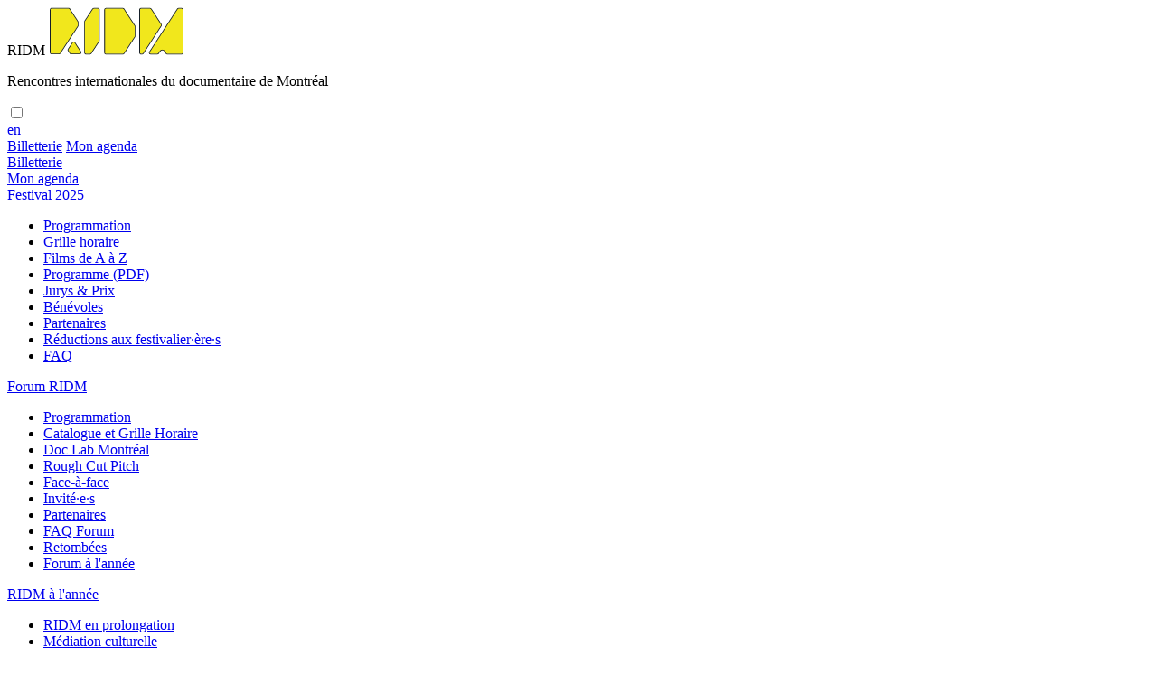

--- FILE ---
content_type: text/html; charset=UTF-8
request_url: https://ridm.ca/fr/grille-horaire/?date=2024-11-24
body_size: 23667
content:

<!DOCTYPE html>
<html lang="fr">

<head>
    <meta charset="utf-8">
    <meta http-equiv="X-UA-Compatible" content="IE=edge,chrome=1">
            <title>RIDM - Grille horaire</title>
        <meta name="keywords" content="" />
        <meta name="description" content="">
        <meta name="robots" content="index,follow" />
        <meta name="language" content="fr">
        <meta property="og:url" content="http://ridm.ca/fr/grille-horaire/?date=2024-11-24" />
        <meta property="og:title" content="Grille horaire" />
        <meta property="og:site_name" content="RIDM" />
        <meta property="og:description" content="" />
            <meta property="og:image" content="https://ridm.ca/img/layout/RIDM_fb_post-01.png" />
        <meta name="HandheldFriendly" content="true" />
    <meta name="theme-color" content="#fdde41" />
    <meta name="viewport" content="width=device-width, initial-scale=1.0, maximum-scale=1.0, user-scalable=no">
    <!-- iOS Generic Meta -->
    <meta name="apple-mobile-web-app-capable" content="yes" />
    <meta content="yes" name="apple-touch-fullscreen" />
    <meta name="apple-mobile-web-app-status-bar-style" content="black" />
    <link rel="shortcut icon" type="image/x-icon" href="/favicon.ico" />
    <link rel="apple-touch-icon" href="/apple-touch-icon.png" />
    <link rel="icon" sizes="36x36" type="image/png" href="/android-chrome-36x36.png" />
    <link rel="icon" sizes="48x48" type="image/png" href="/android-chrome-48x48.png" />
    <link rel="icon" sizes="72x72" type="image/png" href="/android-chrome-72x72.png" />
    <link rel="icon" sizes="96x96" type="image/png" href="/android-chrome-96x96.png" />
    <link rel="icon" sizes="144x144" type="image/png" href="/android-chrome-144x144.png" />
    <link rel="icon" sizes="192x192" type="image/png" href="/android-chrome-192x192.png" />
    <link rel="apple-touch-icon" sizes="57x57" href="/apple-touch-icon-57x57.png" />
    <link rel="apple-touch-icon" sizes="60x60" href="/apple-touch-icon-60x60.png" />
    <link rel="apple-touch-icon" sizes="72x72" href="/apple-touch-icon-72x72.png" />
    <link rel="apple-touch-icon" sizes="72x72" href="/apple-touch-icon-76x76.png" />
    <link rel="apple-touch-icon" sizes="114x114" href="/apple-touch-icon-114x114.png" />
    <link rel="apple-touch-icon" sizes="114x114" href="/apple-touch-icon-120x120.png" />
    <link rel="apple-touch-icon" sizes="144x144" href="/apple-touch-icon-144x144.png" />
    <link rel="apple-touch-icon" sizes="144x144" href="/apple-touch-icon-152x152.png" />

    

    <link rel="stylesheet" type="text/css" href="/css/build.css?v=2.1" />
    <!-- <script src="https://app.beavertix.com/application/views/buy_tickets_v2/js/enr_iframe_external_cart.js?v=5"></script> -->
    <!-- Facebook Pixel Code -->
    <script>
        ! function(f, b, e, v, n, t, s) {
            if (f.fbq) return;
            n = f.fbq = function() {
                n.callMethod ?
                    n.callMethod.apply(n, arguments) : n.queue.push(arguments)
            };
            if (!f._fbq) f._fbq = n;
            n.push = n;
            n.loaded = !0;
            n.version = '2.0';
            n.queue = [];
            t = b.createElement(e);
            t.async = !0;
            t.src = v;
            s = b.getElementsByTagName(e)[0];
            s.parentNode.insertBefore(t, s)
        }(window, document, 'script',
            ' https://connect.facebook.net/en_US/fbevents.js');
        fbq('init', '650321922293648');
        fbq('track', 'PageView');
    </script>
    <noscript><img height="1" width="1" style="display:none" src=" https://www.facebook.com/tr?id=650321922293648&ev=PageView&noscript=1" /></noscript>
    <!-- End Facebook Pixel Code -->
</head>

<body ng-app="ridm">
            <input type="hidden" id="dcm-dates" value="31 - 31 déc. 1969">
        <script>
        (function(i, s, o, g, r, a, m) {
            i['GoogleAnalyticsObject'] = r;
            i[r] = i[r] || function() {
                (i[r].q = i[r].q || []).push(arguments)
            }, i[r].l = 1 * new Date();
            a = s.createElement(o),
                m = s.getElementsByTagName(o)[0];
            a.async = 1;
            a.src = g;
            m.parentNode.insertBefore(a, m)
        })(window, document, 'script', 'https://www.google-analytics.com/analytics.js', 'ga');

        ga('create', 'UA-18722490-1', 'auto');
        ga('send', 'pageview');
    </script>
    <script async defer crossorigin="anonymous" src="https://connect.facebook.net/fr_FR/sdk.js"></script>
    <script>
        window.fbAsyncInit = function() {
            FB.init({
                appId: '1721790388052425',
                xfbml: true,
                version: 'v8.0'
            });
        };
    </script>
    <!-- Facebook Pixel Code -->
    <script>
        window.fbAsyncInit = function() {
            FB.init({
                appId: '494512381615484',
                cookie: true,
                xfbml: true,
                version: 'v12.0'
            });
            FB.AppEvents.logPageView();
        };
        (function(d, s, id) {
            var js, fjs = d.getElementsByTagName(s)[0];
            if (d.getElementById(id)) {
                return;
            }
            js = d.createElement(s);
            js.id = id;
            js.src = "https://connect.facebook.net/en_US/sdk.js";
            fjs.parentNode.insertBefore(js, fjs);
        }(document, 'script', 'facebook-jssdk'));
    </script>
    <!-- End Facebook Pixel Code -->

    <!-- Facebook Pixel Code -->
    <script>
        ! function(f, b, e, v, n, t, s) {
            if (f.fbq) return;
            n = f.fbq = function() {
                n.callMethod ?
                    n.callMethod.apply(n, arguments) : n.queue.push(arguments)
            };
            if (!f._fbq) f._fbq = n;
            n.push = n;
            n.loaded = !0;
            n.version = '2.0';
            n.queue = [];
            t = b.createElement(e);
            t.async = !0;
            t.src = v;
            s = b.getElementsByTagName(e)[0];
            s.parentNode.insertBefore(t, s)
        }(window,
            document, 'script', 'https://connect.facebook.net/en_US/fbevents.js');
        fbq('init', '1768789690035746');
        fbq('track', 'PageView');
    </script>
    <noscript><img height="1" width="1" style="display:none" src="https://www.facebook.com/tr?id=1768789690035746&ev=PageView&noscript=1" /></noscript>
    <!-- DO NOT MODIFY -->
    <!-- End Facebook Pixel Code -->
        <header>
        <div class="left_head">
                            <!--  <div class="logo">RIDM <a href="/"><i class="icon-logo_main"></i></a></div> -->
                <div class="logo">RIDM
                    <a href="/fr">
                <svg
   version="1.1"
   id="svg2"
   width="150"
   height="auto"
   viewBox="0 0 3136 1117.3333"
   sodipodi:docname="RIDM2023_Logo.eps"
   xmlns:inkscape="http://www.inkscape.org/namespaces/inkscape"
   xmlns:sodipodi="http://sodipodi.sourceforge.net/DTD/sodipodi-0.dtd"
   xmlns="http://www.w3.org/2000/svg"
   xmlns:svg="http://www.w3.org/2000/svg">
  <defs
     id="defs6" />
  <sodipodi:namedview
     id="namedview4"
     pagecolor="#ffffff"
     bordercolor="#000000"
     borderopacity="0.25"
     inkscape:showpageshadow="2"
     inkscape:pageopacity="0.0"
     inkscape:pagecheckerboard="0"
     inkscape:deskcolor="#d1d1d1" />
  <g
     id="g8"
     inkscape:groupmode="layer"
     inkscape:label="ink_ext_XXXXXX"
     transform="matrix(1.3333333,0,0,-1.3333333,0,1117.3333)">
    <g
       id="g10"
       transform="scale(0.1)">
      <path
         d="m 9923.23,183.98 c -132.81,0 -240.85,107.961 -240.85,240.672 V 7948.22 c 0,132.8 108.04,240.85 240.85,240.85 h 2917.07 c 82.4,0 158.2,-41.39 202.9,-110.73 l 1865.9,-2900.77 c 25.1,-39.07 38.4,-84.18 38.4,-130.45 V 3297.09 c 0,-46.34 -13.3,-91.43 -38.3,-130.39 L 13061.7,294.602 C 13017,225.34 12941.2,183.98 12858.9,183.98 H 9923.23"
         style="fill:#f1e71c;fill-opacity:1;fill-rule:nonzero;stroke:none"
         id="path12" />
      <path
         d="M 12840.3,8254.07 H 9923.23 c -168.64,0 -305.85,-137.21 -305.85,-305.85 V 424.652 c 0,-168.55 137.21,-305.672 305.85,-305.672 h 2935.67 c 104.5,0 200.8,52.52 257.4,140.45 l 1847.6,2872.13 c 31.7,49.43 48.5,106.69 48.5,165.53 v 1750.03 c 0,58.75 -16.8,116 -48.6,165.56 l 0.1,-0.03 -1866.1,2900.91 c -56.7,87.97 -152.9,140.51 -257.5,140.51 z m 0,-130 c 60.2,0 115.6,-30.25 148.2,-80.84 l 1860.4,-2892.19 5.5,-8.58 c 18.4,-28.57 28,-61.54 28,-95.34 V 3297.09 c 0,-33.86 -9.6,-66.79 -27.9,-95.2 L 13007,329.852 c -32.6,-50.641 -87.9,-80.872 -148.1,-80.872 H 9923.23 c -96.97,0 -175.85,78.801 -175.85,175.672 V 7948.22 c 0,96.97 78.88,175.85 175.85,175.85 h 2917.07"
         style="fill:#151e28;fill-opacity:1;fill-rule:nonzero;stroke:none"
         id="path14" />
      <path
         d="m 20536.3,184.063 c -82.4,0 -158.1,41.296 -202.5,110.476 l -256.3,398.391 c -85.8,133.422 -231.8,213.082 -390.5,213.121 -158.6,0 -304.6,-79.649 -390.5,-213.051 l -256.3,-398.512 c -44.5,-69.129 -120.2,-110.425 -202.4,-110.425 h -1170.7 c -89.6,0 -168.7,46.996 -211.7,125.699 -42.8,78.597 -39.4,170.5 9.1,245.828 l 4847.4,7522.86 c 44.7,69.26 120.5,110.61 202.7,110.61 h 524.8 c 132.8,0 240.8,-108.04 240.8,-240.85 V 424.77 c 0,-132.731 -108,-240.707 -240.8,-240.707 h -2503.1"
         style="fill:#f1e71c;fill-opacity:1;fill-rule:nonzero;stroke:none"
         id="path16" />
      <path
         d="m 23039.4,8254.07 h -524.8 c -104.4,0 -200.6,-52.49 -257.3,-140.39 v 0.03 L 17409.8,590.789 c -61.6,-95.629 -65.9,-212.309 -11.4,-312.148 54.5,-99.922 154.9,-159.578 268.7,-159.578 h 1170.7 c 104.4,0 200.5,52.457 257.1,140.269 l 256.3,398.488 c 73.9,114.762 199.4,183.219 335.8,183.219 136.5,-0.027 262,-68.559 335.8,-183.277 l 256.3,-398.371 c 56.5,-87.871 152.6,-140.328 257.2,-140.328 h 983.4 1519.7 c 168.6,0 305.8,137.148 305.8,305.699 V 7948.21 c 0,168.64 -137.2,305.86 -305.8,305.86 z m 0,-130 c 97,0 175.8,-78.89 175.8,-175.86 V 424.762 c 0,-96.883 -78.8,-175.703 -175.8,-175.703 h -1519.7 -983.4 c -60.2,0 -115.4,30.14 -147.9,80.66 l -256.2,398.39 c -97.9,152.071 -264.3,242.891 -445.2,242.93 -180.8,0 -347.2,-90.789 -445.1,-242.891 L 18985.6,329.73 c -32.6,-50.511 -87.8,-80.671 -147.8,-80.671 h -1170.7 c -66.4,0 -122.8,33.472 -154.6,91.832 -31.8,58.238 -29.3,123.66 6.6,179.48 l 4824.8,7487.669 22.7,35.17 c 32.6,50.63 88,80.86 148,80.86 h 524.8"
         style="fill:#151e28;fill-opacity:1;fill-rule:nonzero;stroke:none"
         id="path18" />
      <path
         d="m 15993.6,181.051 c -132.8,0 -240.8,108.039 -240.8,240.847 V 7947.68 c 0,132.75 108,240.76 240.8,240.76 h 1572 c 82.2,0 157.9,-41.3 202.5,-110.49 l 1737.2,-2696.02 c 51.1,-79.23 51,-181.65 0,-260.92 L 16393.2,291.48 c -44.4,-69.16 -120.1,-110.429 -202.2,-110.429 h -197.4"
         style="fill:#f1e71c;fill-opacity:1;fill-rule:nonzero;stroke:none"
         id="path20" />
      <path
         d="m 17565.6,8253.44 h -1572 c -168.6,0 -305.8,-137.15 -305.8,-305.76 V 421.898 c 0,-168.636 137.2,-305.859 305.8,-305.859 h 197.4 c 104.3,0 200.4,52.43 256.9,140.242 l 3112,4829.519 c 64.9,100.67 64.9,230.72 0,331.34 l -1737.1,2696.04 c -56.7,87.81 -152.8,140.26 -257.2,140.26 z m 0,-130 c 60,0 115.3,-30.17 147.9,-80.68 L 19450.7,5346.7 c 37.2,-57.83 37.2,-132.6 -0.1,-190.48 L 16338.5,326.59 c -32.4,-50.43 -87.6,-80.551 -147.5,-80.551 h -197.4 c -96.9,0 -175.8,78.891 -175.8,175.859 V 7947.68 c 0,96.92 78.9,175.76 175.8,175.76 h 1572"
         style="fill:#151e28;fill-opacity:1;fill-rule:nonzero;stroke:none"
         id="path22" />
      <path
         d="m 6453.08,184.063 c -132.76,0 -240.77,107.937 -240.77,240.609 V 5854.32 c 0,46.3 13.3,91.46 38.46,130.59 l 1349.01,2093.62 c 44.54,69.22 120.29,110.53 202.66,110.53 h 726.15 c 132.7,0 240.67,-108.04 240.67,-240.85 v -5369 c 0,-46.51 -13.24,-91.68 -38.29,-130.62 L 7342.86,294.281 C 7298.34,225.27 7222.66,184.063 7140.42,184.063 h -687.34"
         style="fill:#f1e71c;fill-opacity:1;fill-rule:nonzero;stroke:none"
         id="path24" />
      <path
         d="m 8528.59,8254.06 h -726.16 c -104.56,0 -200.75,-52.45 -257.29,-140.33 L 6196.09,6020.06 c -31.9,-49.62 -48.78,-106.94 -48.78,-165.75 V 424.672 c 0,-168.524 137.18,-305.609 305.76,-305.609 h 687.35 c 104.44,0 200.54,52.359 257.07,140.019 L 8785.63,2413.43 c 31.81,49.43 48.63,106.75 48.63,165.78 v 5369 c 0,168.64 -137.12,305.85 -305.67,305.85 z m 0,-130 c 96.86,0 175.67,-78.89 175.67,-175.85 v -5369 c 0,-34.02 -9.67,-67.02 -27.91,-95.37 L 7288.25,329.539 c -32.51,-50.391 -87.77,-80.48 -147.83,-80.48 h -687.35 c -96.91,0 -175.76,78.781 -175.76,175.613 V 5854.31 c 0,33.81 9.73,66.82 28.06,95.34 l 1349.1,2093.74 c 32.5,50.52 87.81,80.67 147.96,80.67 h 726.16"
         style="fill:#151e28;fill-opacity:1;fill-rule:nonzero;stroke:none"
         id="path26" />
      <path
         d="m 3866.3,205.699 c -82.19,0 -157.86,41.27 -202.43,110.403 l -301.2,467.617 c -51.16,79.301 -51.15,181.75 0.02,261.071 l 746.91,1159.24 c 44.57,69.15 120.31,110.45 202.61,110.47 82.25,0 157.99,-41.3 202.58,-110.48 L 5549.29,598.469 c 25.11,-38.957 38.38,-84.078 38.38,-130.539 v -20.559 c 0,-132.711 -107.91,-240.711 -240.57,-240.762 l -1480.66,-0.91 h -0.14"
         style="fill:#f1e71c;fill-opacity:1;fill-rule:nonzero;stroke:none"
         id="path28" />
      <path
         d="m 4312.19,2379.51 c -104.48,-0.04 -200.63,-52.46 -257.23,-140.27 l -746.9,-1159.22 c -64.98,-100.739 -64.98,-230.848 -0.03,-331.5 l 301.21,-467.641 c 56.6,-87.789 152.68,-140.168 257.05,-140.168 0.06,0 0.12,0 0.18,0 l 1480.66,0.898 c 168.48,0.063 305.54,137.243 305.54,305.762 v 20.559 c 0,58.968 -16.85,116.281 -48.75,165.75 l -1034.5,1605.56 c -56.6,87.81 -152.79,140.27 -257.23,140.27 z m 0.02,-130 c 60.08,-0.01 115.38,-30.18 147.93,-80.68 L 5494.67,563.23 c 18.32,-28.421 28,-61.371 28,-95.3 v -20.559 c 0,-96.879 -78.77,-175.723 -175.62,-175.762 l -1480.76,-0.898 c -60,0 -115.24,30.129 -147.76,80.559 l -301.27,467.742 c -37.33,57.84 -37.31,132.629 0.08,190.598 l 746.89,1159.2 c 32.55,50.51 87.87,80.67 147.98,80.7"
         style="fill:#151e28;fill-opacity:1;fill-rule:nonzero;stroke:none"
         id="path30" />
      <path
         d="m 480.527,212.652 c -132.738,0 -240.73,108.039 -240.73,240.86 V 7958.1 c 0,132.81 107.992,240.86 240.73,240.86 H 3425.83 c 82.19,0 157.87,-41.25 202.45,-110.35 l 1401.73,-2175.5 c 25.14,-39 38.42,-84.14 38.42,-130.54 v -632.52 c 0,-46.6 -13.41,-91.89 -38.79,-130.97 L 1984.05,322.492 C 1939.51,253.691 1864,212.652 1782.04,212.652 H 480.527"
         style="fill:#f1e71c;fill-opacity:1;fill-rule:nonzero;stroke:none"
         id="path32" />
      <path
         d="M 3425.83,8263.96 H 480.527 c -168.582,0 -305.73,-137.21 -305.73,-305.86 V 453.5 c 0,-168.641 137.148,-305.848 305.73,-305.848 H 1782.04 c 104.1,0 200.01,52.137 256.55,139.477 L 5084.16,4983.68 c 32.23,49.65 49.27,107.15 49.27,166.37 v 632.52 c 0,58.93 -16.88,116.25 -48.78,165.74 L 3682.9,8123.85 c -56.6,87.72 -152.69,140.11 -257.07,140.11 z m 0,-130 c 60.01,0 115.28,-30.13 147.79,-80.52 L 4975.38,5877.89 c 18.35,-28.48 28.05,-61.44 28.05,-95.32 v -632.52 c 0,-34 -9.79,-67.05 -28.35,-95.64 L 1929.45,357.77 c -32.47,-50.168 -87.58,-80.118 -147.41,-80.118 H 480.527 c -96.898,0 -175.73,78.887 -175.73,175.848 v 7504.6 c 0,96.97 78.832,175.86 175.73,175.86 H 3425.83"
         style="fill:#151e28;fill-opacity:1;fill-rule:nonzero;stroke:none"
         id="path34" />
    </g>
  </g>
</svg>
                <!-- <div class="logo">RIDM
                    <a href="/">
                    <svg
                    version="1.1"
                    id="svg2"
                    width="150"
                    height="auto"
                    viewBox="0 0 3144 1117.3333"
                    sodipodi:docname="LogoRIDM (1) (1).eps"
                    xmlns:inkscape="http://www.inkscape.org/namespaces/inkscape"
                    xmlns:sodipodi="http://sodipodi.sourceforge.net/DTD/sodipodi-0.dtd"
                    xmlns="http://www.w3.org/2000/svg"
                    xmlns:svg="http://www.w3.org/2000/svg">
                    <defs
                        id="defs6" />
                    <sodipodi:namedview
                        id="namedview4"
                        pagecolor="#ffffff"
                        bordercolor="#000000"
                        borderopacity="0.25"
                        inkscape:showpageshadow="2"
                        inkscape:pageopacity="0.0"
                        inkscape:pagecheckerboard="0"
                        inkscape:deskcolor="#d1d1d1" />
                    <g
                        id="g8"
                        inkscape:groupmode="layer"
                        inkscape:label="ink_ext_XXXXXX"
                        transform="matrix(1.3333333,0,0,-1.3333333,0,1117.3333)">
                        <g
                        id="g10"
                        transform="scale(0.1)">
                        <path
                            d="m 9978.44,185.691 c -132.81,0 -240.86,107.957 -240.86,240.668 V 7949.93 c 0,132.81 108.05,240.86 240.86,240.86 h 2917.06 c 82.4,0 158.2,-41.4 202.9,-110.74 l 1865.9,-2900.77 c 25.1,-39.08 38.4,-84.18 38.4,-130.45 V 3298.8 c 0,-46.34 -13.3,-91.42 -38.3,-130.39 L 13116.9,296.309 c -44.7,-69.25 -120.5,-110.618 -202.8,-110.618 H 9978.44"
                            style="fill:#e9e72e;fill-opacity:1;fill-rule:nonzero;stroke:none"
                            id="path12" />
                        <path
                            d="M 12895.5,8255.79 H 9978.44 c -168.65,0 -305.86,-137.22 -305.86,-305.86 V 426.359 c 0,-168.55 137.21,-305.668 305.86,-305.668 h 2935.66 c 104.5,0 200.8,52.52 257.4,140.45 l 1847.6,2872.129 c 31.7,49.43 48.6,106.69 48.6,165.53 v 1750.03 c 0,58.75 -16.9,116 -48.7,165.56 l 0.1,-0.03 -1866.1,2900.91 c -56.7,87.97 -152.9,140.52 -257.5,140.52 z m 0,-130 c 60.2,0 115.6,-30.26 148.2,-80.85 l 1861,-2893.09 4.9,-7.68 c 18.4,-28.57 28.1,-61.54 28.1,-95.34 V 3298.8 c 0,-33.86 -9.7,-66.79 -28,-95.2 L 13062.3,331.559 c -32.7,-50.637 -88,-80.868 -148.2,-80.868 H 9978.44 c -96.97,0 -175.86,78.797 -175.86,175.668 V 7949.93 c 0,96.97 78.89,175.86 175.86,175.86 h 2917.06"
                            style="fill:#1c222b;fill-opacity:1;fill-rule:nonzero;stroke:none"
                            id="path14" />
                        <path
                            d="m 20591.5,185.77 c -82.4,0 -158.1,41.3 -202.5,110.48 l -256.3,398.391 c -85.8,133.422 -231.8,213.07 -390.5,213.109 -158.6,0 -304.6,-79.641 -390.5,-213.039 l -256.3,-398.5 C 19050.9,227.07 18975.2,185.77 18893,185.77 h -1170.7 c -89.6,0 -168.7,46.992 -211.6,125.691 -42.9,78.621 -39.5,170.508 9,245.828 l 4847.4,7522.871 c 44.7,69.27 120.5,110.62 202.7,110.62 h 524.8 c 132.8,0 240.8,-108.05 240.8,-240.86 V 426.469 c 0,-132.719 -108,-240.699 -240.8,-240.699 h -2503.1"
                            style="fill:#e9e72e;fill-opacity:1;fill-rule:nonzero;stroke:none"
                            id="path16" />
                        <path
                            d="m 23094.6,8255.78 h -524.8 c -104.4,0 -200.6,-52.49 -257.3,-140.39 v 0.03 L 17465,592.5 c -61.6,-95.629 -65.9,-212.309 -11.4,-312.148 54.5,-99.922 154.9,-159.582 268.7,-159.582 H 18893 c 104.4,0 200.5,52.46 257.1,140.269 l 256.3,398.492 c 73.9,114.758 199.4,183.219 335.8,183.219 136.5,-0.031 262,-68.559 335.8,-183.281 l 256.3,-398.367 c 56.5,-87.872 152.6,-140.332 257.2,-140.332 h 983.4 1519.7 c 168.7,0 305.8,137.152 305.8,305.699 V 7949.92 c 0,168.64 -137.1,305.86 -305.8,305.86 z m 0,-130.01 c 97,0 175.8,-78.88 175.8,-175.85 V 426.469 c 0,-96.879 -78.8,-175.699 -175.8,-175.699 h -1519.7 -983.4 c -60.2,0 -115.4,30.14 -147.9,80.66 l -256.2,398.39 c -97.9,152.078 -264.3,242.891 -445.2,242.93 -180.8,0 -347.2,-90.789 -445.1,-242.891 L 19040.8,331.441 C 19008.2,280.93 18953,250.77 18893,250.77 h -1170.7 c -66.4,0 -122.8,33.472 -154.6,91.832 -31.7,58.238 -29.3,123.66 6.6,179.488 l 4825.7,7489.09 21.8,33.75 c 32.6,50.62 88,80.84 148,80.84 h 524.8"
                            style="fill:#1c222b;fill-opacity:1;fill-rule:nonzero;stroke:none"
                            id="path18" />
                        <path
                            d="m 16048.8,182.75 c -132.8,0 -240.8,108.051 -240.8,240.859 V 7949.39 c 0,132.76 108,240.77 240.8,240.77 h 1572.1 c 82.1,0 157.8,-41.31 202.4,-110.5 l 1737.2,-2696.02 c 51.1,-79.24 51,-181.65 0,-260.92 L 16448.4,293.191 C 16404,224.02 16328.4,182.75 16246.2,182.75 h -197.4"
                            style="fill:#e9e72e;fill-opacity:1;fill-rule:nonzero;stroke:none"
                            id="path20" />
                        <path
                            d="m 17620.8,8255.15 h -1572 c -168.6,0 -305.8,-137.15 -305.8,-305.76 V 423.609 c 0,-168.64 137.2,-305.859 305.8,-305.859 h 197.4 c 104.3,0 200.4,52.43 256.9,140.242 l 3112,4829.518 c 64.9,100.68 64.9,230.72 0,331.34 L 17878,8114.89 c -56.7,87.81 -152.8,140.26 -257.2,140.26 z m 0,-130 c 60,0 115.3,-30.17 147.9,-80.67 l 1737.2,-2696.06 c 37.2,-57.84 37.2,-132.61 -0.1,-190.49 L 16393.7,328.309 c -32.4,-50.438 -87.6,-80.559 -147.5,-80.559 h -197.4 c -96.9,0 -175.8,78.891 -175.8,175.859 V 7949.39 c 0,96.92 78.9,175.76 175.8,175.76 h 1572"
                            style="fill:#1c222b;fill-opacity:1;fill-rule:nonzero;stroke:none"
                            id="path22" />
                        <path
                            d="m 6508.28,185.77 c -132.75,0 -240.76,107.941 -240.76,240.609 V 5856.03 c 0,46.3 13.29,91.46 38.45,130.6 l 1349.01,2093.61 c 44.54,69.22 120.29,110.53 202.66,110.53 h 726.15 c 132.7,0 240.67,-108.04 240.67,-240.85 v -5369 c 0,-46.52 -13.24,-91.67 -38.29,-130.62 L 7398.06,296 c -44.51,-69.02 -120.2,-110.23 -202.44,-110.23 h -687.34"
                            style="fill:#e9e72e;fill-opacity:1;fill-rule:nonzero;stroke:none"
                            id="path24" />
                        <path
                            d="m 8583.79,8255.77 h -726.15 c -104.57,0 -200.76,-52.45 -257.3,-140.32 L 6251.29,6021.77 c -31.89,-49.62 -48.77,-106.94 -48.77,-165.74 V 426.379 c 0,-168.52 137.18,-305.609 305.76,-305.609 h 687.34 c 104.44,0 200.54,52.359 257.08,140.019 L 8840.84,2415.14 c 31.8,49.43 48.62,106.75 48.62,165.78 v 5369 c 0,168.64 -137.12,305.85 -305.67,305.85 z m 0,-130 c 96.86,0 175.67,-78.89 175.67,-175.85 v -5369 c 0,-34.02 -9.67,-67.02 -27.9,-95.37 L 7343.45,331.25 c -32.5,-50.391 -87.77,-80.48 -147.83,-80.48 h -687.34 c -96.92,0 -175.76,78.781 -175.76,175.609 V 5856.03 c 0,33.81 9.72,66.81 28.05,95.33 l 1349.1,2093.75 c 32.5,50.51 87.81,80.66 147.97,80.66 h 726.15"
                            style="fill:#1c222b;fill-opacity:1;fill-rule:nonzero;stroke:none"
                            id="path26" />
                        <path
                            d="m 3921.51,207.41 c -82.19,0 -157.88,41.27 -202.44,110.399 L 3417.88,785.43 c -51.17,79.3 -51.16,181.75 0,261.06 l 746.92,1159.25 c 44.57,69.15 120.31,110.45 202.61,110.47 82.26,0 157.99,-41.3 202.58,-110.48 L 5604.49,600.191 c 25.11,-38.961 38.38,-84.101 38.38,-130.55 v -20.559 c 0,-132.711 -107.91,-240.711 -240.56,-240.762 l -1480.67,-0.91 h -0.13"
                            style="fill:#e9e72e;fill-opacity:1;fill-rule:nonzero;stroke:none"
                            id="path28" />
                        <path
                            d="m 4367.39,2381.22 c -104.47,-0.04 -200.63,-52.46 -257.23,-140.27 l -746.9,-1159.22 c -64.98,-100.738 -64.98,-230.851 -0.03,-331.5 l 301.22,-467.64 c 56.59,-87.789 152.67,-140.168 257.04,-140.168 0.06,0 0.12,0 0.19,0 l 1480.65,0.898 c 168.49,0.059 305.55,137.243 305.55,305.762 v 20.559 c 0,58.968 -16.86,116.281 -48.75,165.75 L 4624.63,2240.95 c -56.6,87.81 -152.79,140.27 -257.24,140.27 z m 0.02,-130 c 60.08,-0.01 115.38,-30.18 147.94,-80.68 L 5549.87,564.941 c 18.32,-28.421 28.01,-61.371 28.01,-95.3 v -20.559 c 0,-96.883 -78.78,-175.723 -175.63,-175.762 l -1480.76,-0.898 c -59.99,0 -115.24,30.129 -147.75,80.558 l -301.28,467.739 c -37.32,57.84 -37.3,132.633 0.08,190.601 l 746.89,1159.2 c 32.56,50.51 87.87,80.67 147.98,80.7"
                            style="fill:#1c222b;fill-opacity:1;fill-rule:nonzero;stroke:none"
                            id="path30" />
                        <path
                            d="M 535.73,214.359 C 402.988,214.359 295,322.398 295,455.211 V 7959.81 c 0,132.81 107.988,240.86 240.73,240.86 h 2945.3 c 82.18,0 157.87,-41.26 202.46,-110.36 L 5085.22,5914.82 c 25.13,-39 38.41,-84.14 38.41,-130.54 v -632.52 c 0,-46.6 -13.41,-91.89 -38.79,-130.97 L 2039.25,324.211 c -44.53,-68.801 -120.04,-109.852 -202,-109.852 H 535.73"
                            style="fill:#e9e72e;fill-opacity:1;fill-rule:nonzero;stroke:none"
                            id="path32" />
                        <path
                            d="M 3481.03,8265.67 H 535.73 C 367.148,8265.67 230,8128.46 230,7959.81 V 455.211 C 230,286.57 367.148,149.359 535.73,149.359 h 1301.52 c 104.1,0 200.01,52.141 256.54,139.481 l 3045.57,4696.55 c 32.24,49.65 49.28,107.16 49.28,166.37 v 632.52 c 0,58.93 -16.89,116.25 -48.78,165.75 L 3738.1,8125.56 c -56.59,87.72 -152.69,140.11 -257.07,140.11 z m 0,-130 c 60.01,0 115.28,-30.13 147.79,-80.52 L 5030.58,5879.61 c 18.35,-28.49 28.06,-61.45 28.06,-95.33 v -632.52 c 0,-34 -9.79,-67.05 -28.35,-95.64 L 1984.66,359.48 c -32.48,-50.167 -87.58,-80.121 -147.41,-80.121 H 535.73 C 438.832,279.359 360,358.25 360,455.211 V 7959.81 c 0,96.97 78.832,175.86 175.73,175.86 h 2945.3"
                            style="fill:#1c222b;fill-opacity:1;fill-rule:nonzero;stroke:none"
                            id="path34" />
                        </g>
                    </g>
                    </svg> -->
                        <!-- <svg version="1.1" id="Layer_1" xmlns="http://www.w3.org/2000/svg" xmlns:xlink="http://www.w3.org/1999/xlink" x="0px" y="0px" width="100" viewBox="0 0 349.305 123.69" enable-background="new 0 0 349.305 123.69" xml:space="preserve">
                            <g>
                                <path d="M195.328,2.575c-0.974-1.516-2.652-2.383-4.454-2.383h-43.801c-2.924,0-5.021,2.274-5.021,5.197v112.965
                                    c0,2.923,2.097,4.838,5.021,4.838h44.08c1.802,0,3.479-0.689,4.454-2.203l27.673-43.012c0.548-0.854,0.772-1.735,0.772-2.752V48.95
                                    c0-1.016-0.225-1.988-0.772-2.841L195.328,2.575z" />
                                <path d="M344.012,0.192h-7.88c-1.8,0-3.477,0.867-4.452,2.38l-72.785,112.706c-2.271,3.524,0.26,7.914,4.453,7.914h17.576
                                    c1.8,0,3.477-0.688,4.451-2.201l3.85-5.87c2.084-3.239,6.819-3.183,8.902,0.057l3.849,5.783c0.974,1.515,2.65,2.231,4.451,2.231
                                    h14.766h22.819c2.924,0,5.041-1.916,5.041-4.839V5.388C349.053,2.465,346.936,0.192,344.012,0.192z" />
                                <path d="M292.356,43.011L266.274,2.576c-0.977-1.513-2.652-2.384-4.453-2.384H238.22c-2.923,0-5.167,2.283-5.167,5.206v112.999
                                    c0,2.923,2.244,4.795,5.167,4.795h2.962c1.799,0,3.475-0.666,4.45-2.178l46.725-72.389
                                    C293.481,46.877,293.481,44.759,292.356,43.011z" />
                                <path d="M126.133,0.192H115.23c-1.801,0-3.478,0.866-4.453,2.381L90.709,33.984c-0.551,0.855-0.657,1.828-0.657,2.845v81.524
                                    c0,2.923,1.994,4.838,4.917,4.838h10.32c1.799,0,3.475-0.688,4.449-2.199l20.656-32.233c0.551-0.854,0.657-1.739,0.657-2.755V5.389
                                    C131.053,2.465,129.057,0.192,126.133,0.192z" />
                                <path d="M67.276,90.783c-2.085-3.237-6.817-3.237-8.903,0l-11.215,17.406c-1.127,1.746-1.127,3.99,0,5.736l4.523,7.021
                                    c0.975,1.513,2.652,2.428,4.453,2.426l22.43-0.012c2.922-0.002,5.49-2.371,5.49-5.293v-0.309c0-1.018-0.492-2.014-1.043-2.869
                                    L67.276,90.783z" />
                                <path d="M76.053,47.456v-9.496c0-1.018-0.391-2.014-0.941-2.869L54.015,2.522c-0.975-1.513-2.7-2.33-4.499-2.33H5.292
                                    c-2.923,0-5.24,2.178-5.24,5.101v112.682c0,2.923,2.317,5.218,5.24,5.218h19.542c1.793,0,3.465-0.871,4.441-2.375l45.827-70.5
                                    C75.659,49.459,76.053,48.478,76.053,47.456z" />
                            </g>
                        </svg> -->
                    </a>
                </div>
                        <p>Rencontres internationales du documentaire de Montréal</p>
        </div>
        <input type="checkbox" id="toggleMenu">
        <label for="toggleMenu"><span></span></label>
        <div class="right_head">
            <div class="icon_wrapper">
                <div class="icon_wrapper_center">
                                            <a href="/en/schedule/?date=2024-11-24" class="lang">en</a>
                                        <label for="search-form-checkbox" class="search"><i class="icon-search_main"></i></label>
                                            <a href="/fr/soutenez-nous" class="donation"><i class="icon-icon_give"></i></a>
                                    </div>
            </div>
                            <a href="/fr/billetterie-ridm" class="head_billet"><span>Billetterie</span></a>
                                        <a href="/fr/mon-agenda" class="head_faq"><span>Mon agenda</span></a>
                        <!--
            <a href="/fr/connexion-mon-agenda" class="head_agenda "><span>Mon agenda</span></a>
            -->
        </div>
        <div class="bg"></div>
        <div class="menu">
            <div class="social">
                <a href="https://www.facebook.com/RIDMFestival/" class="facebook-ga" target="_blank"><i class="icon-facebook"></i></a>
				<a href="https://www.linkedin.com/company/ridmmtl/?viewAsMember=true" class="linkedin-ga" target="_blank"><i class="icon2-linkedin"></i></a>
				<a href="https://bsky.app/profile/ridm-festival.bsky.social" class="bluesky-ga" target="_blank"><i class="icon2-bluesky"></i></a>
                <a href="https://www.instagram.com/ridm_festival/" class="instagram-ga" target="_blank"><i class="icon-instagram-2"></i></a>
                <a href="https://www.youtube.com/user/RIDMFestival" class="youtube-ga yt" target="_blank"><i class="icon-youtube"></i></a>
                <a href="https://vimeo.com/ridm" class="vimeo-ga vm" target="_blank"><i class="icon-vimeo"></i></a>
            </div>




            <nav>
                                    <div class="block mobile">
                        <div class="title">
                            <a href="/fr/billetterie-ridm" class="head_billet"><span>Billetterie</span></a>
                        </div>
                    </div>
                                                    <div class="block mobile">
                        <div class="title">
                            <a href="/fr/mon-agenda" class="head_faq"><span>Mon agenda</span></a>
                        </div>
                    </div>
                                                    <div class="block">

                        <div class="title "><a href="/fr/festival-2025" ><span>Festival 2025 </span><i class="icon-arrow_right"></i></a></div>
                                                    <ul>
                                                                    <li class=""><a href="/fr/festival-2025/programmation" >Programmation</a></li>
                                                                    <li class="active"><a href="/fr/grille-horaire" >Grille horaire</a></li>
                                                                    <li class=""><a href="/fr/films" >Films de A à Z</a></li>
                                                                    <li class=""><a href="https://ridm.ca/fr/telechargements/programme-pdf" target="_blank">Programme (PDF)</a></li>
                                                                    <li class=""><a href="/fr/jurys-prix" >Jurys & Prix</a></li>
                                                                    <li class=""><a href="/fr/devenez-benevole" >Bénévoles</a></li>
                                                                    <li class=""><a href="/fr/partenaires" >Partenaires</a></li>
                                                                    <li class=""><a href="/fr/reductions-aux-festivaliers" >Réductions aux festivalier·ère·s</a></li>
                                                                    <li class=""><a href="/fr/faq" >FAQ</a></li>
                                                            </ul>
                                            </div>
                                    <div class="block">

                        <div class="title "><a href="/fr/forum-ridm" ><span>Forum RIDM </span><i class="icon-arrow_right"></i></a></div>
                                                    <ul>
                                                                    <li class=""><a href="/fr/programmation-forum-ridm" >Programmation</a></li>
                                                                    <li class=""><a href="https://ridm.ca/uploads/document/catalogue_forumridm_2025_final29octobre_taille_reduite.pdf" target="_blank">Catalogue et Grille Horaire</a></li>
                                                                    <li class=""><a href="/fr/doc-lab-montreal-2025" >Doc Lab Montréal</a></li>
                                                                    <li class=""><a href="/fr/forum-ridm/rough-cut-pitch-2025" >Rough Cut Pitch</a></li>
                                                                    <li class=""><a href="/fr/forum-ridm/face-a-face" >Face-à-face</a></li>
                                                                    <li class=""><a href="/fr/forum-ridm/invitees" >Invité·e·s</a></li>
                                                                    <li class=""><a href="/fr/forum-ridm/partenaires-forum-ridm-2024" >Partenaires</a></li>
                                                                    <li class=""><a href="/fr/faq/faq-forum" >FAQ Forum</a></li>
                                                                    <li class=""><a href="/fr/forum-ridm/retombees" >Retombées</a></li>
                                                                    <li class=""><a href="/fr/forum-ridm/forum-a-lannee" >Forum à l'année</a></li>
                                                            </ul>
                                            </div>
                                    <div class="block">

                        <div class="title "><a href="/fr/ridm-a-lannee" ><span>RIDM à l'année </span><i class="icon-arrow_right"></i></a></div>
                                                    <ul>
                                                                    <li class=""><a href="/fr/ridm-en-prolongation" >RIDM en prolongation</a></li>
                                                                    <li class=""><a href="/fr/ridm-a-lannee/mediation-culturelle" >Médiation culturelle</a></li>
                                                                    <li class=""><a href="/fr/ridm-a-lannee/antennes-ridm" >Antennes RIDM</a></li>
                                                                    <li class=""><a href="/fr/cam-en-tournee" >CAM en tournée</a></li>
                                                            </ul>
                                            </div>
                                <div class="block solo">
                    <div class="title">&nbsp;</div>
                    <ul>
                                                    <li class="">
                                <a href="/fr/a-propos" >
                                    À propos <i class="icon-arrow_right"></i>
                                </a>
                                                                    <ul>
                                                                                    <li class=""><a href="/fr/a-propos/notre-mission" >Mission</a></li>
                                                                                    <li class=""><a href="/fr/a-propos/equipe-et-conseil-dadministration" >Équipe</a></li>
                                                                                    <li class=""><a href="/fr/contact-ridm" >Contact</a></li>
                                                                                    <li class=""><a href="/fr/a-propos/carrieres" >Carrières</a></li>
                                                                                    <li class=""><a href="/fr/a-propos/fr/politique-de-confidentialite" >Politique de confidentialité</a></li>
                                                                                    <li class=""><a href="/fr/a-propos/remerciements" >Remerciements</a></li>
                                                                            </ul>
                                                            </li>
                                                    <li class="">
                                <a href="/fr/amies-du-festival" >
                                    Ami·e·s du festival</i>
                                </a>
                                                            </li>
                                                    <li class="">
                                <a href="/fr/ou-manger" >
                                    Où manger ?</i>
                                </a>
                                                            </li>
                                                    <li class="">
                                <a href="/fr/nouvelles" >
                                    Nouvelles</i>
                                </a>
                                                            </li>
                                                    <li class="">
                                <a href="/fr/medias" >
                                    Médias<i class="icon-arrow_right"></i>
                                </a>
                                                                    <ul>
                                                                                    <li class=""><a href="/fr/medias/communiques" >Communiqués</a></li>
                                                                                    <li class=""><a href="/fr/telechargements" >Téléchargements</a></li>
                                                                                    <li class=""><a href="/fr/accreditations-medias" >Accréditations médias</a></li>
                                                                                    <li class=""><a href="/fr/medias/revue-de-presse" >Revue de presse</a></li>
                                                                            </ul>
                                                            </li>
                                                    <li class="">
                                <a href="/fr/archives" >
                                    Archives<i class="icon-arrow_right"></i>
                                </a>
                                                                    <ul>
                                                                                    <li class=""><a href="/fr/archives/archives-2023" >Archives 2023</a></li>
                                                                                    <li class=""><a href="/fr/archives/archives-2022" >Archives 2022</a></li>
                                                                                    <li class=""><a href="/fr/archives/2021-archives" >Archives 2021</a></li>
                                                                                    <li class=""><a href="/fr/archives/archives-2020" >Archives 2020</a></li>
                                                                                    <li class=""><a href="/fr/archives/archives-2019" >Archives 2019</a></li>
                                                                                    <li class=""><a href="/fr/archives/archives-2018" >Archives 2018</a></li>
                                                                            </ul>
                                                            </li>
                                                    <li class="">
                                <a href="/fr/nos-engagements" >
                                    Nos engagements</i>
                                </a>
                                                            </li>
                                                    <li class="">
                                <a href="/fr/soutenez-nous" >
                                    Soutenez-nous</i>
                                </a>
                                                            </li>
                                            </ul>
                </div>
                <div class="extra"></div>
            </nav>
        </div>
        <div class="searchPanel">
            <input type="checkbox" id="search-form-checkbox" aria-hidden="true">
            <form id="searchform" action="/fr/recherche">
                <input type="text" name="search" placeholder="Rechercher dans tout le site..." autocomplete="off">
            </form>
            <p>Chercher par film, nouvelle, numéro de séance, activité ou mots-clés</p>
            <a href="" class="close_search"></a>
        </div>
    </header>

    

	


<section class="horaire" data-template="horaire">
	
<div class="currentPageTitle_block">
	Grille horaire</div>
	<div class="sticky_nav">
		            <a href="/fr/festival-2025" class="offset_block" >
				<div>Festival 2025</div>
			</a>
				<div class="nav_block">
												                    <a href="/fr/festival-2025/programmation"  >Programmation</a>
									                    <a href="/fr/grille-horaire" class="active" >Grille horaire</a>
									                    <a href="/fr/films"  >Films de A à Z</a>
									                    <a href="https://ridm.ca/fr/telechargements/programme-pdf"  target="_blank">Programme (PDF)</a>
									                    <a href="/fr/jurys-prix"  >Jurys & Prix</a>
									                    <a href="/fr/devenez-benevole"  >Bénévoles</a>
									                    <a href="/fr/partenaires"  >Partenaires</a>
									                    <a href="/fr/reductions-aux-festivaliers"  >Réductions aux festivalier·ère·s</a>
									                    <a href="/fr/faq"  >FAQ</a>
									</div>
	</div>
	<article class="horaire">
		<div class="horaire_header_wrapper">
			<h2>
				20 - 30 nov. 2025			</h2>
					</div>
		
		<div class="dateSlider">
			<div class="prev"><a href=""><i class="icon-arrow_left"></i></a></div>
			<div class="dateSlider_wrapper">
				<div>
																							<div>
							<a href="?date=2025-11-20" class="">
								Jeu 20 nov.							</a>
						</div>
																							<div>
							<a href="?date=2025-11-21" class="">
								Ven 21 nov.							</a>
						</div>
																							<div>
							<a href="?date=2025-11-22" class="">
								Sam 22 nov.							</a>
						</div>
																							<div>
							<a href="?date=2025-11-23" class="">
								Dim 23 nov.							</a>
						</div>
																							<div>
							<a href="?date=2025-11-24" class="">
								Lun 24 nov.							</a>
						</div>
																							<div>
							<a href="?date=2025-11-25" class="">
								Mar 25 nov.							</a>
						</div>
																							<div>
							<a href="?date=2025-11-26" class="">
								Mer 26 nov.							</a>
						</div>
																							<div>
							<a href="?date=2025-11-27" class="">
								Jeu 27 nov.							</a>
						</div>
																							<div>
							<a href="?date=2025-11-28" class="">
								Ven 28 nov.							</a>
						</div>
																							<div>
							<a href="?date=2025-11-29" class="">
								Sam 29 nov.							</a>
						</div>
																							<div>
							<a href="?date=2025-11-30" class="">
								Dim 30 nov.							</a>
						</div>
									</div>
			</div>
			<div class="next"><a href=""><i class="icon-arrow_right"></i></a></div>
		</div>
					<div class="noResultBlock">
				<h4>Aucun évènement pour cette journée</h4>
			</div>
				<div class="horaireSlider" style="display:none;">
			<div class="left">
				<div class="empty"></div>
								<div class="empty"></div>
			</div>
			<div class="right">
				<div class="prev"><a href=""><i class="icon-arrow_left"></i></a></div>
				<div class="next"><a href=""><i class="icon-arrow_right"></i></a></div>
				<div class="prev bot"><a href=""><i class="icon-arrow_left"></i></a></div>
				<div class="next bot"><a href=""><i class="icon-arrow_right"></i></a></div>
				<div class="hoverBlock"></div>
				<div class="wrap">
					<div class="bg_grille">
						<div class="bg_grille_date top">
							<div class="empty"></div>
															<div><span>8h</span></div>
															<div><span>9h</span></div>
															<div><span>10h</span></div>
															<div><span>11h</span></div>
															<div><span>12h</span></div>
															<div><span>13h</span></div>
															<div><span>14h</span></div>
															<div><span>15h</span></div>
															<div><span>16h</span></div>
															<div><span>17h</span></div>
															<div><span>18h</span></div>
															<div><span>19h</span></div>
															<div><span>20h</span></div>
															<div><span>21h</span></div>
															<div><span>22h</span></div>
															<div><span>23h</span></div>
															<div><span>24h</span></div>
																				</div>
						<div class="horizontal">
							<div class="row empty"></div>
														<div class="row empty"></div>
						</div>
						<div class="vertical">
							<div class="column empty"></div>
															<div class="column" id="col_8"></div>
															<div class="column" id="col_9"></div>
															<div class="column" id="col_10"></div>
															<div class="column" id="col_11"></div>
															<div class="column" id="col_12"></div>
															<div class="column" id="col_13"></div>
															<div class="column" id="col_14"></div>
															<div class="column" id="col_15"></div>
															<div class="column" id="col_16"></div>
															<div class="column" id="col_17"></div>
															<div class="column" id="col_18"></div>
															<div class="column" id="col_19"></div>
															<div class="column" id="col_20"></div>
															<div class="column" id="col_21"></div>
															<div class="column" id="col_22"></div>
															<div class="column" id="col_23"></div>
															<div class="column" id="col_24"></div>
																				</div>
						<div class="bg_grille_date bot">
							<div class="empty"></div>
															<div><span>8h</span></div>
															<div><span>9h</span></div>
															<div><span>10h</span></div>
															<div><span>11h</span></div>
															<div><span>12h</span></div>
															<div><span>13h</span></div>
															<div><span>14h</span></div>
															<div><span>15h</span></div>
															<div><span>16h</span></div>
															<div><span>17h</span></div>
															<div><span>18h</span></div>
															<div><span>19h</span></div>
															<div><span>20h</span></div>
															<div><span>21h</span></div>
															<div><span>22h</span></div>
															<div><span>23h</span></div>
															<div><span>24h</span></div>
																				</div>
					</div>
				</div>
			</div>
		</div>
					<div class="legende">
				<div>
					<span></span>
					<p>Activité ou évènement</p>
				</div>
				<div>
					<span></span>
					<p>Film</p>
				</div>
				<div>
					<p><span>*</span>En présence de cinéaste et/ou de membre de l'équipe</p>
				</div>
			</div>
				<div class="tabletBg">
			<div>
				<p>Tournez votre tablette <span>pour une meilleure navigation</span></p>
				<i class="icon-tablet"></i>
			</div>
		</div>
	</article>
	<article class="horaireMobile">
		<div class="cta_pdf_wrapper">
					</div>
		<div class="dateFilter">
			<div class="selected">Dim 24 nov. <i class="icon-arrow_bottom"></i></div>
			<div class="filter">
																											<div>
							<a href="?date=2025-11-20" class="">
								Jeu 20 nov.							</a>
						</div>
																																<div>
							<a href="?date=2025-11-21" class="">
								Ven 21 nov.							</a>
						</div>
																																<div>
							<a href="?date=2025-11-22" class="">
								Sam 22 nov.							</a>
						</div>
																																<div>
							<a href="?date=2025-11-23" class="">
								Dim 23 nov.							</a>
						</div>
																																<div>
							<a href="?date=2025-11-24" class="">
								Lun 24 nov.							</a>
						</div>
																																<div>
							<a href="?date=2025-11-25" class="">
								Mar 25 nov.							</a>
						</div>
																																<div>
							<a href="?date=2025-11-26" class="">
								Mer 26 nov.							</a>
						</div>
																																<div>
							<a href="?date=2025-11-27" class="">
								Jeu 27 nov.							</a>
						</div>
																																<div>
							<a href="?date=2025-11-28" class="">
								Ven 28 nov.							</a>
						</div>
																																<div>
							<a href="?date=2025-11-29" class="">
								Sam 29 nov.							</a>
						</div>
																																<div>
							<a href="?date=2025-11-30" class="">
								Dim 30 nov.							</a>
						</div>
												</div>
		</div>
		<div class="grilleMobile">
										<div class="noResultBlock">
					<h4>Aucun résultat trouvé.</h4>
				</div>
					</div>
		<div class="hoverBoxMobile">
			<div class="info">
				<span><span>16h30</span>After circus *</span>
				<a href="javascript:void(0)" class="close"></a>
			</div>
			<div class="desc"></div>
			<div class="ctaBox">
			
							<a href="/fr/connexion-mon-agenda" class="cta_agenda" data-type="event" data-seance=""><span><i class="icon-agenda"></i>Ajouter à l&#39;agenda</span></a>
			</div>
		</div>
	</article>
	<div class="main_newsletter_twitter" style='background-color:#fff;'>
  <div class="newsletterContainer">
    <div>
      <div>
        <h4>Infolettre</h4>
        <p>Découvrez le meilleur du documentaire, prenez part à nos activités à l’année, et ne manquez rien du festival!</p>
        <form action="" data-form="default">
          <input type="text" placeholder="Adresse courriel">
          <button type="submit"><i class="icon-arrow_right"></i></button>
        </form>
      </div>
    </div>
  </div>
  <div class="newsletterContainer">
    <div>
      <div>
        <h4>INFOLETTRE FORUM</h4>
        <p>Découvrez les dernières nouvelles du Forum RIDM</p>
        <form action="" data-form="forum">
          <input type="text" placeholder="Adresse courriel">
          <button type="submit"><i class="icon-arrow_right"></i></button>
        </form>
      </div>
    </div>
  </div>
</div>
<div class="overlay_newsletter " data-form="default">
  <div class="bg"></div>
  <div class="content_overlay_newsletter">
    <div style="width:80%;">
      <a href="" class="closeNewsletter"><span></span></a>
      <h5>Abonnement à l&#39;infolettre</h5>
      <p>Découvrez le meilleur du documentaire, prenez part à nos activités à l’année, et ne manquez rien du festival!</p>
      <link href="//cdn-images.mailchimp.com/embedcode/classic-071822.css" rel="stylesheet" type="text/css">
      
      <div id="mc_embed_signup">
        <form style="margin:0px" action="https://suivi.lnk01.com/ngs/1664073/pYFrgchxpsiyfDZnbGGl" method="post" id="mc-embedded-subscribe-form" name="mc-embedded-subscribe-form" class="validate" target="_blank" novalidate>
          <div class="mc-field-group">
            <label for="mce-EMAIL">Adresse courriel <span class="asterisk">*</span></label>
            <input type="email" value="" name="email" class="required email" id="mce-EMAIL" required>
            <span id="mce-EMAIL-HELPERTEXT" class="helper_text"></span>
          </div>
          <div class="mc-field-group">
            <label for="mce-FNAME">Prénom <span class="asterisk">*</span></label>
            <input type="text" value="" name="attributes[prenom]" class="required" id="mce-FNAME" required>
            <span id="mce-FNAME-HELPERTEXT" class="helper_text"></span>
          </div>
          <div class="mc-field-group">
            <label for="mce-LNAME">Nom <span class="asterisk">*</span></label>
            <input type="text" value="" name="attributes[nom]" class="required" id="mce-LNAME" required>
            <span id="mce-LNAME-HELPERTEXT" class="helper_text"></span>
          </div>
          <div class="mc-field-group">
            <label for="mce-MMERGE3">Organisation </label>
            <input type="text" value="" name="attributes[entreprise]" class="" id="mce-MMERGE3">
            <span id="mce-MMERGE3-HELPERTEXT" class="helper_text"></span>
          </div>
          <div class="mc-field-group">
            <label for="mce-MMERGE4">Ville </label>
            <input type="text" value="" name="attributes[ville]" class="" id="mce-MMERGE4">
            <span id="mce-MMERGE4-HELPERTEXT" class="helper_text"></span>
          </div>
          <div class="mc-field-group">
            <label for="mce-MMERGE8">Pays </label>
            <input type="text" value="" name="attributes[region]" class="" id="mce-MMERGE8">
            <span id="mce-MMERGE8-HELPERTEXT" class="helper_text"></span>
          </div>
          <div id="mce-responses" class="clear">
            <div class="response" id="mce-error-response" style="display:none"></div>
            <div class="response" id="mce-success-response" style="display:none"></div>
          </div>
          <!-- Anti-spam field -->
          <div class="b-hidden-attribute hidden"><input type="hidden" name="attributes[your_company_name]"></div>
          <div class="form-group fb-text hidden"><input type="text" name="s__fullname"></div>
          <div class="clear"><input type="submit" value="Subscribe" name="subscribe" id="mc-embedded-subscribe" class="button"></div>
        </form>
      </div>
      
      <script type='text/javascript'>
        (function($) {
          window.fnames = new Array();
          window.ftypes = new Array();
          fnames[0] = 'EMAIL';
          ftypes[0] = 'email';
          fnames[1] = 'FNAME';
          ftypes[1] = 'text';
          fnames[2] = 'LNAME';
          ftypes[2] = 'text';
          fnames[3] = 'MMERGE3';
          ftypes[3] = 'text';
          fnames[4] = 'MMERGE4';
          ftypes[4] = 'text';
          fnames[8] = 'MMERGE8';
          ftypes[8] = 'text';

          // Custom validation and button enabling logic
          function validateForm() {
            var email = $('#mce-EMAIL').val();
            var fname = $('#mce-FNAME').val();
            var lname = $('#mce-LNAME').val();
            var emailRegex = /^[^\s@]+@[^\s@]+\.[^\s@]+$/;
            
            var isValid = emailRegex.test(email) && 
                         fname.trim().length > 0 && 
                         lname.trim().length > 0;
            
            $('#mc-embedded-subscribe').prop('disabled', !isValid);
            return isValid;
          }

          // Validate on input change
          $('#mce-EMAIL, #mce-FNAME, #mce-LNAME').on('input blur', validateForm);
          
          // Initial validation
          validateForm();

          /*
            * Translated default messages for the $ validation plugin.
            * Locale: FR
            */
          $.extend($.validator.messages, {
            required: "Ce champ est requis.",
            remote: "Veuillez remplir ce champ pour continuer.",
            email: "Veuillez entrer une adresse email valide.",
            url: "Veuillez entrer une URL valide.",
            date: "Veuillez entrer une date valide.",
            dateISO: "Veuillez entrer une date valide (ISO).",
            number: "Veuillez entrer un nombre valide.",
            digits: "Veuillez entrer (seulement) une valeur numérique.",
            creditcard: "Veuillez entrer un numéro de carte de crédit valide.",
            equalTo: "Veuillez entrer une nouvelle fois la même valeur.",
            accept: "Veuillez entrer une valeur avec une extension valide.",
            maxlength: $.validator.format("Veuillez ne pas entrer plus de {0} caractères."),
            minlength: $.validator.format("Veuillez entrer au moins {0} caractères."),
            rangelength: $.validator.format("Veuillez entrer entre {0} et {1} caractères."),
            range: $.validator.format("Veuillez entrer une valeur entre {0} et {1}."),
            max: $.validator.format("Veuillez entrer une valeur inférieure ou égale à {0}."),
            min: $.validator.format("Veuillez entrer une valeur supérieure ou égale à {0}.")
          });
        }(jQuery));
        var $mcj = jQuery.noConflict(true);
      </script>
    </div>
  </div>
</div>
<div class="overlay_newsletter " data-form="forum">
  <div class="bg"></div>
  <div class="content_overlay_newsletter">
    <div style="width:80%;">
      <a href="" class="closeNewsletter"><span></span></a>
      <h5>Abonnement à l&#39;infolettre</h5>
      <p>Découvrez le meilleur du documentaire, prenez part à nos activités à l’année, et ne manquez rien du festival!</p>
      <link href="//cdn-images.mailchimp.com/embedcode/classic-071822.css" rel="stylesheet" type="text/css">
      
      <div id="mc_embed_signup">
        <form style="margin:0px" action="https://suivi.lnk01.com/ngs/1664073/JCYBxcr53dPKPascDRL3" method="post" id="mc-embedded-subscribe-form" name="mc-embedded-subscribe-form" class="validate" target="_blank" novalidate>
          <div class="mc-field-group">
            <label for="mce-EMAIL">Adresse courriel <span class="asterisk">*</span></label>
            <input type="email" value="" name="email" class="required email" id="mce-EMAIL" required>
            <span id="mce-EMAIL-HELPERTEXT" class="helper_text"></span>
          </div>
          <div class="mc-field-group">
            <label for="mce-FNAME">Prénom <span class="asterisk">*</span></label>
            <input type="text" value="" name="attributes[firstname]" class="required" id="mce-FNAME" required>
            <span id="mce-FNAME-HELPERTEXT" class="helper_text"></span>
          </div>
          <div class="mc-field-group">
            <label for="mce-LNAME">Nom <span class="asterisk">*</span></label>
            <input type="text" value="" name="attributes[lastname]" class="required" id="mce-LNAME" required>
            <span id="mce-LNAME-HELPERTEXT" class="helper_text"></span>
          </div>
          <div class="mc-field-group">
            <label for="mce-MMERGE5">Organisation </label>
            <input type="text" value="" name="attributes[entreprise]" class="" id="mce-MMERGE5">
            <span id="mce-MMERGE5-HELPERTEXT" class="helper_text"></span>
          </div>
          <div id="mce-responses" class="clear">
            <div class="response" id="mce-error-response" style="display:none"></div>
            <div class="response" id="mce-success-response" style="display:none"></div>
          </div>
          <!-- Anti-spam fields -->
          <div class="b-hidden-attribute hidden"><input type="hidden" name="attributes[your_company_name]"></div>
          <div class="form-group fb-text hidden"><input type="text" name="s__fullname"></div>
          <div class="clear"><input type="submit" value="Subscribe" name="subscribe" id="mc-embedded-subscribe" class="button"></div>
        </form>
      </div>
      
      <script type='text/javascript'>
        (function($) {
          window.fnames = new Array();
          window.ftypes = new Array();
          fnames[0] = 'EMAIL';
          ftypes[0] = 'email';
          fnames[1] = 'FNAME';
          ftypes[1] = 'text';
          fnames[2] = 'LNAME';
          ftypes[2] = 'text';
          fnames[5] = 'MMERGE5';
          ftypes[5] = 'text';

          // Custom validation and button enabling logic for forum form
          function validateForumForm() {
            var email = $('#mce-EMAIL').val();
            var fname = $('#mce-FNAME').val();
            var lname = $('#mce-LNAME').val();
            var emailRegex = /^[^\s@]+@[^\s@]+\.[^\s@]+$/;
            
            var isValid = emailRegex.test(email) && 
                         fname.trim().length > 0 && 
                         lname.trim().length > 0;
            
            $('#mc-embedded-subscribe').prop('disabled', !isValid);
            return isValid;
          }

          // Validate on input change for forum form
          $('[data-form="forum"] #mce-EMAIL, [data-form="forum"] #mce-FNAME, [data-form="forum"] #mce-LNAME').on('input blur', validateForumForm);
          
          // Initial validation for forum form
          validateForumForm();

          // Custom validation for forum form
          $.extend($.validator.messages, {
            required: "Ce champ est requis.",
            remote: "Veuillez remplir ce champ pour continuer.",
            email: "Veuillez entrer une adresse email valide.",
            url: "Veuillez entrer une URL valide.",
            date: "Veuillez entrer une date valide.",
            dateISO: "Veuillez entrer une date valide (ISO).",
            number: "Veuillez entrer un nombre valide.",
            digits: "Veuillez entrer (seulement) une valeur numérique.",
            creditcard: "Veuillez entrer un numéro de carte de crédit valide.",
            equalTo: "Veuillez entrer une nouvelle fois la même valeur.",
            accept: "Veuillez entrer une valeur avec une extension valide.",
            maxlength: $.validator.format("Veuillez ne pas entrer plus de {0} caractères."),
            minlength: $.validator.format("Veuillez entrer au moins {0} caractères."),
            rangelength: $.validator.format("Veuillez entrer entre {0} et {1} caractères."),
            range: $.validator.format("Veuillez entrer une valeur entre {0} et {1}."),
            max: $.validator.format("Veuillez entrer une valeur inférieure ou égale à {0}."),
            min: $.validator.format("Veuillez entrer une valeur supérieure ou égale à {0}.")
          });
        }(jQuery));
        var $mcj2 = jQuery.noConflict(true);
      </script>
    </div>
  </div>
</div></section>

    <footer>
        <div class="slider">
            <ul>
                                    <li><a href="https://www.telequebec.tv/" class="partners-ga" target="_blank" data-name="TQ_RIDM"><img src="/img/generated/partner_image/tqclogo_noir_2020.png" alt=""></a></li>
                                    <li><a href="https://cmf-fmc.ca/fr/" class="partners-ga" target="_blank" data-name="FMC_RIDM"><img src="/img/generated/partner_image/2024_logo_fmc_cmf.png" alt=""></a></li>
                                    <li><a href="https://www.mtl.org/fr/passeport-mtl?utm_marketing_tactic=referral&utm_creative_format=banner&ut_m_term=na&utm_source_platform=partner&utm_campaign_id=9349rhjbsggy&utm_i_d=6254qpkjztpl" class="partners-ga" target="_blank" data-name="Tourisme Montréal_RIDM"><img src="/img/generated/partner_image/tourisme_mtl_150x150.png" alt=""></a></li>
                                    <li><a href="http://ici.radio-canada.ca/" class="partners-ga" target="_blank" data-name="Radio-Canada_RIDM"><img src="/img/generated/partner_image/radio_canada.jpg" alt=""></a></li>
                            </ul>
                            <a href="/fr/partenaires" class="see_all_partners">Tous les partenaires <i class="icon-arrow_right"></i></a>
                    </div>
        <div class="content_footer">
            <div class="contact">
                <!-- <a href="/"><i class="icon-logo_main_footer"></i></a> -->
                <a href="/fr">
                    <svg version="1.1" id="Layer_1" xmlns="http://www.w3.org/2000/svg" xmlns:xlink="http://www.w3.org/1999/xlink" x="0px" y="0px" viewBox="0 0 481.396 236.548" enable-background="new 0 0 481.396 236.548" xml:space="preserve">
                        <g>
                            <path d="M223.349,46.084L195.328,2.527c-0.974-1.516-2.652-2.431-4.454-2.431h-43.801c-2.924,0-5.293,2.37-5.293,5.293v112.965
                                c0,2.923,2.369,5.292,5.293,5.292h44.08c1.802,0,3.479-0.916,4.454-2.431l27.741-43.125c0.548-0.854,0.841-1.849,0.841-2.865V48.95
                                C224.189,47.934,223.896,46.938,223.349,46.084" />
                            <path d="M331.68,2.524l-72.785,112.957c-2.271,3.524,0.26,8.165,4.453,8.165h17.576c1.8,0,3.477-0.915,4.451-2.429l3.85-5.983
                                c2.084-3.239,6.819-3.239,8.902,0l3.849,5.982c0.974,1.515,2.65,2.43,4.451,2.43h14.766h22.819c2.924,0,5.293-2.37,5.293-5.293
                                V5.388c0-2.923-2.369-5.293-5.293-5.293h-7.88C334.332,0.095,332.655,1.01,331.68,2.524" />
                            <path d="M261.821,0.105H238.22c-2.923,0-5.293,2.37-5.293,5.293v112.999c0,2.923,2.37,5.293,5.293,5.293h2.962
                                c1.799,0,3.475-0.915,4.45-2.427l46.725-72.514c1.125-1.748,1.125-3.99,0-5.738L266.274,2.532
                                C265.298,1.02,263.622,0.105,261.821,0.105" />
                            <path d="M89.677,36.83v81.524c0,2.923,2.37,5.292,5.293,5.292h10.32c1.799,0,3.476-0.914,4.449-2.426l20.843-32.348
                                c0.551-0.854,0.845-1.853,0.845-2.868V5.389c0-2.924-2.37-5.293-5.294-5.293H115.23c-1.801,0-3.479,0.915-4.453,2.429L90.521,33.96
                                C89.971,34.816,89.677,35.812,89.677,36.83" />
                            <path d="M58.373,90.783l-11.216,17.406c-1.127,1.746-1.127,3.99,0,5.736l4.522,7.021c0.976,1.513,2.652,2.428,4.453,2.426
                                l22.23-0.012c2.922-0.002,5.29-2.371,5.29-5.293v-0.309c0-1.018-0.292-2.014-0.843-2.869L67.275,90.783
                                C65.19,87.545,60.459,87.545,58.373,90.783" />
                            <path d="M75.014,35.09L53.965,2.426C52.991,0.914,51.314,0,49.516,0H5.293C2.369,0,0,2.37,0,5.292v112.682
                                c0,2.923,2.369,5.293,5.293,5.293h19.542c1.794,0,3.466-0.908,4.44-2.413l45.729-70.519c0.557-0.857,0.853-1.857,0.853-2.88v-9.496
                                C75.856,36.942,75.563,35.946,75.014,35.09" />
                        </g>
                        <g>
                            <g>
                                <path class="white_path" fill="#FFFFFF" d="M311.894,83.162h6.478c1.826,0,3.26,0.539,4.193,1.452c0.768,0.789,1.204,1.869,1.204,3.136v0.041
                                    c0,2.388-1.433,3.82-3.467,4.4l3.924,5.503h-3.012l-3.569-5.066h-3.197v5.066h-2.554V83.162z M318.185,90.365
                                    c1.826,0,2.989-0.955,2.989-2.43v-0.041c0-1.557-1.121-2.408-3.011-2.408h-3.716v4.879H318.185z" />
                                <path class="white_path" fill="#FFFFFF" d="M326.008,92.254v-0.042c0-3.135,2.222-5.709,5.356-5.709c3.488,0,5.252,2.74,5.252,5.896
                                    c0,0.228-0.021,0.456-0.041,0.705h-8.055c0.269,1.786,1.536,2.782,3.155,2.782c1.224,0,2.097-0.456,2.968-1.309l1.475,1.309
                                    c-1.038,1.246-2.47,2.056-4.484,2.056C328.458,97.943,326.008,95.638,326.008,92.254z M334.126,91.445
                                    c-0.167-1.62-1.122-2.886-2.782-2.886c-1.536,0-2.616,1.184-2.845,2.886H334.126z" />
                                <path class="white_path" fill="#FFFFFF" d="M339.147,86.732h2.512v1.702c0.705-1.038,1.723-1.931,3.425-1.931c2.471,0,3.903,1.661,3.903,4.214v6.977
                                    h-2.513v-6.229c0-1.702-0.851-2.678-2.345-2.678c-1.453,0-2.471,1.017-2.471,2.719v6.188h-2.512V86.732z" />
                                <path d="M351.415,92.275v-0.041c0-3.115,2.408-5.73,5.688-5.73c2.077,0,3.363,0.768,4.381,1.89l-1.557,1.682
                                    c-0.769-0.811-1.578-1.371-2.845-1.371c-1.826,0-3.155,1.578-3.155,3.487v0.043c0,1.95,1.35,3.528,3.279,3.528
                                    c1.184,0,2.057-0.56,2.845-1.369l1.515,1.494c-1.079,1.204-2.346,2.056-4.483,2.056C353.823,97.943,351.415,95.389,351.415,92.275
                                    z" />
                                <path d="M363.267,92.275v-0.041c0-3.136,2.491-5.73,5.854-5.73c3.363,0,5.835,2.554,5.835,5.688v0.043
                                    c0,3.113-2.491,5.709-5.876,5.709C365.737,97.943,363.267,95.389,363.267,92.275z M372.442,92.275v-0.041
                                    c0-1.932-1.391-3.53-3.363-3.53c-2.014,0-3.301,1.578-3.301,3.487v0.043c0,1.909,1.391,3.528,3.342,3.528
                                    C371.154,95.762,372.442,94.164,372.442,92.275z" />
                                <path d="M377.506,86.732h2.513v1.702c0.705-1.038,1.723-1.931,3.425-1.931c2.471,0,3.903,1.661,3.903,4.214v6.977h-2.512v-6.229
                                    c0-1.702-0.852-2.678-2.347-2.678c-1.453,0-2.47,1.017-2.47,2.719v6.188h-2.513V86.732z" />
                                <path d="M390.895,94.663v-5.771h-1.392v-2.159h1.392v-3.011h2.511v3.011h2.949v2.159h-2.949v5.377c0,0.976,0.499,1.37,1.351,1.37
                                    c0.56,0,1.059-0.125,1.556-0.374v2.056c-0.622,0.353-1.328,0.561-2.263,0.561C392.202,97.88,390.895,97.071,390.895,94.663z" />
                                <path d="M398.886,86.732h2.512v2.471c0.686-1.641,1.951-2.762,3.881-2.678v2.657h-0.144c-2.202,0-3.737,1.432-3.737,4.338v4.174
                                    h-2.512V86.732z" />
                                <path d="M406.856,92.254v-0.042c0-3.135,2.22-5.709,5.355-5.709c3.488,0,5.252,2.74,5.252,5.896c0,0.228-0.02,0.456-0.041,0.705
                                    h-8.055c0.27,1.786,1.535,2.782,3.155,2.782c1.225,0,2.098-0.456,2.969-1.309l1.475,1.309c-1.038,1.246-2.471,2.056-4.485,2.056
                                    C409.306,97.943,406.856,95.638,406.856,92.254z M414.974,91.445c-0.166-1.62-1.121-2.886-2.782-2.886
                                    c-1.537,0-2.616,1.184-2.845,2.886H414.974z" />
                                <path d="M419.102,96.261l1.121-1.703c1.183,0.894,2.471,1.35,3.592,1.35c1.08,0,1.703-0.456,1.703-1.183v-0.042
                                    c0-0.851-1.163-1.142-2.45-1.536c-1.619-0.457-3.426-1.121-3.426-3.219v-0.041c0-2.075,1.723-3.342,3.903-3.342
                                    c1.37,0,2.864,0.478,4.027,1.245l-0.996,1.786c-1.059-0.644-2.181-1.038-3.094-1.038c-0.976,0-1.536,0.456-1.536,1.1v0.042
                                    c0,0.789,1.184,1.121,2.47,1.536c1.599,0.498,3.406,1.225,3.406,3.197v0.041c0,2.305-1.786,3.446-4.071,3.446
                                    C422.195,97.901,420.473,97.34,419.102,96.261z" />
                                <path class="white_path" fill="#FFFFFF" d="M311.644,106.784h2.699v2.388h-2.699V106.784z M311.748,110.853h2.513v10.961h-2.513V110.853z" />
                                <path class="white_path" fill="#FFFFFF" d="M317.54,110.853h2.512v1.701c0.705-1.037,1.723-1.93,3.425-1.93c2.471,0,3.903,1.66,3.903,4.214v6.976
                                    h-2.512v-6.229c0-1.702-0.852-2.678-2.346-2.678c-1.454,0-2.471,1.018-2.471,2.72v6.187h-2.512V110.853z" />
                                <path class="white_path" fill="#FFFFFF" d="M330.928,118.783v-5.771h-1.392v-2.159h1.392v-3.011h2.512v3.011h2.948v2.159h-2.948v5.376
                                    c0,0.977,0.498,1.371,1.35,1.371c0.561,0,1.059-0.125,1.557-0.374v2.055c-0.622,0.354-1.329,0.562-2.263,0.562
                                    C332.235,122.001,330.928,121.191,330.928,118.783z" />
                                <path class="white_path" fill="#FFFFFF" d="M338.317,116.375v-0.041c0-3.135,2.221-5.709,5.355-5.709c3.488,0,5.252,2.74,5.252,5.896
                                    c0,0.229-0.021,0.457-0.041,0.706h-8.055c0.27,1.785,1.536,2.782,3.155,2.782c1.225,0,2.097-0.457,2.969-1.309l1.474,1.309
                                    c-1.039,1.246-2.47,2.056-4.484,2.056C340.767,122.064,338.317,119.759,338.317,116.375z M346.435,115.565
                                    c-0.167-1.619-1.122-2.886-2.782-2.886c-1.536,0-2.616,1.184-2.845,2.886H346.435z" />
                                <path d="M351.455,110.853h2.513v2.47c0.686-1.64,1.951-2.762,3.882-2.678v2.657h-0.146c-2.2,0-3.736,1.433-3.736,4.339v4.173
                                    h-2.513V110.853z" />
                                <path d="M360.028,110.853h2.513v1.701c0.705-1.037,1.722-1.93,3.425-1.93c2.471,0,3.903,1.66,3.903,4.214v6.976h-2.513v-6.229
                                    c0-1.702-0.852-2.678-2.346-2.678c-1.453,0-2.47,1.018-2.47,2.72v6.187h-2.513V110.853z" />
                                <path d="M379.604,121.814v-1.349c-0.748,0.892-1.89,1.578-3.551,1.578c-2.076,0-3.902-1.184-3.902-3.385v-0.042
                                    c0-2.428,1.889-3.591,4.442-3.591c1.328,0,2.18,0.186,3.031,0.456v-0.207c0-1.516-0.955-2.347-2.699-2.347
                                    c-1.226,0-2.139,0.271-3.136,0.685l-0.685-2.013c1.204-0.54,2.388-0.914,4.173-0.914c3.239,0,4.816,1.703,4.816,4.63v6.498
                                    H379.604z M379.665,117.226c-0.644-0.249-1.535-0.437-2.512-0.437c-1.578,0-2.512,0.645-2.512,1.703v0.041
                                    c0,1.038,0.934,1.62,2.117,1.62c1.661,0,2.906-0.935,2.906-2.305V117.226z" />
                                <path d="M385.6,118.783v-5.771h-1.39v-2.159h1.39v-3.011h2.513v3.011h2.948v2.159h-2.948v5.376c0,0.977,0.498,1.371,1.35,1.371
                                    c0.561,0,1.059-0.125,1.557-0.374v2.055c-0.622,0.354-1.328,0.562-2.263,0.562C386.908,122.001,385.6,121.191,385.6,118.783z" />
                                <path d="M393.633,106.784h2.698v2.388h-2.698V106.784z M393.736,110.853h2.513v10.961h-2.513V110.853z" />
                                <path d="M398.927,116.395v-0.041c0-3.135,2.49-5.729,5.854-5.729s5.835,2.553,5.835,5.688v0.042c0,3.114-2.492,5.71-5.876,5.71
                                    C401.396,122.064,398.927,119.51,398.927,116.395z M408.103,116.395v-0.041c0-1.931-1.392-3.529-3.363-3.529
                                    c-2.014,0-3.301,1.577-3.301,3.487v0.042c0,1.91,1.391,3.529,3.342,3.529C406.815,119.883,408.103,118.285,408.103,116.395z" />
                                <path d="M413.166,110.853h2.513v1.701c0.705-1.037,1.722-1.93,3.425-1.93c2.47,0,3.903,1.66,3.903,4.214v6.976h-2.513v-6.229
                                    c0-1.702-0.851-2.678-2.346-2.678c-1.454,0-2.47,1.018-2.47,2.72v6.187h-2.513V110.853z" />
                                <path d="M432.741,121.814v-1.349c-0.748,0.892-1.891,1.578-3.551,1.578c-2.076,0-3.903-1.184-3.903-3.385v-0.042
                                    c0-2.428,1.89-3.591,4.442-3.591c1.329,0,2.181,0.186,3.031,0.456v-0.207c0-1.516-0.954-2.347-2.699-2.347
                                    c-1.225,0-2.138,0.271-3.135,0.685l-0.685-2.013c1.204-0.54,2.387-0.914,4.173-0.914c3.238,0,4.816,1.703,4.816,4.63v6.498
                                    H432.741z M432.803,117.226c-0.644-0.249-1.536-0.437-2.513-0.437c-1.578,0-2.512,0.645-2.512,1.703v0.041
                                    c0,1.038,0.934,1.62,2.118,1.62c1.661,0,2.906-0.935,2.906-2.305V117.226z" />
                                <path d="M438.363,106.659h2.513v15.155h-2.513V106.659z" />
                                <path d="M443.554,116.375v-0.041c0-3.135,2.221-5.709,5.355-5.709c3.488,0,5.253,2.74,5.253,5.896
                                    c0,0.229-0.021,0.457-0.041,0.706h-8.056c0.271,1.785,1.537,2.782,3.156,2.782c1.224,0,2.097-0.457,2.969-1.309l1.474,1.309
                                    c-1.038,1.246-2.471,2.056-4.485,2.056C446.003,122.064,443.554,119.759,443.554,116.375z M451.67,115.565
                                    c-0.166-1.619-1.12-2.886-2.781-2.886c-1.536,0-2.615,1.184-2.845,2.886H451.67z" />
                                <path d="M455.8,120.381l1.12-1.702c1.185,0.893,2.471,1.35,3.592,1.35c1.081,0,1.703-0.457,1.703-1.183v-0.043
                                    c0-0.851-1.163-1.141-2.45-1.535c-1.619-0.458-3.427-1.122-3.427-3.219v-0.042c0-2.075,1.725-3.342,3.904-3.342
                                    c1.37,0,2.865,0.479,4.028,1.246l-0.997,1.785c-1.059-0.644-2.18-1.038-3.095-1.038c-0.975,0-1.535,0.457-1.535,1.101v0.042
                                    c0,0.788,1.184,1.12,2.471,1.535c1.599,0.499,3.405,1.226,3.405,3.197v0.042c0,2.305-1.786,3.446-4.069,3.446
                                    C458.894,122.022,457.17,121.46,455.8,120.381z" />
                                <path d="M311.042,140.475v-0.042c0-3.633,2.471-5.688,5.086-5.688c1.807,0,2.948,0.914,3.737,1.931v-5.896h2.512v15.156h-2.512
                                    v-1.827c-0.81,1.142-1.951,2.056-3.737,2.056C313.554,146.164,311.042,144.108,311.042,140.475z M319.907,140.475v-0.042
                                    c0-2.117-1.495-3.508-3.177-3.508c-1.723,0-3.155,1.328-3.155,3.508v0.042c0,2.117,1.453,3.508,3.155,3.508
                                    C318.412,143.983,319.907,142.572,319.907,140.475z" />
                                <path d="M324.971,141.949v-6.976h2.512v6.229c0,1.702,0.852,2.679,2.346,2.679c1.453,0,2.471-1.019,2.471-2.721v-6.187h2.513
                                    v10.962h-2.513v-1.702c-0.705,1.037-1.724,1.931-3.425,1.931C326.402,146.164,324.971,144.502,324.971,141.949z" />
                                <path d="M342.8,140.475v-0.042c0-3.633,2.472-5.688,5.087-5.688c1.806,0,2.947,0.914,3.737,1.931v-5.896h2.512v15.156h-2.512
                                    v-1.827c-0.81,1.142-1.951,2.056-3.737,2.056C345.312,146.164,342.8,144.108,342.8,140.475z M351.665,140.475v-0.042
                                    c0-2.117-1.495-3.508-3.177-3.508c-1.723,0-3.155,1.328-3.155,3.508v0.042c0,2.117,1.453,3.508,3.155,3.508
                                    C350.17,143.983,351.665,142.572,351.665,140.475z" />
                                <path d="M356.251,140.516v-0.041c0-3.135,2.49-5.73,5.854-5.73s5.834,2.554,5.834,5.688v0.042c0,3.114-2.491,5.709-5.875,5.709
                                    C358.721,146.184,356.251,143.63,356.251,140.516z M365.426,140.516v-0.041c0-1.931-1.39-3.529-3.362-3.529
                                    c-2.014,0-3.302,1.577-3.302,3.487v0.042c0,1.91,1.392,3.529,3.343,3.529C364.14,144.004,365.426,142.406,365.426,140.516z" />
                                <path d="M369.473,140.516v-0.041c0-3.114,2.408-5.73,5.688-5.73c2.076,0,3.363,0.769,4.381,1.889l-1.557,1.683
                                    c-0.77-0.81-1.578-1.37-2.845-1.37c-1.827,0-3.156,1.577-3.156,3.487v0.042c0,1.951,1.351,3.529,3.28,3.529
                                    c1.184,0,2.056-0.561,2.845-1.37l1.516,1.495c-1.08,1.204-2.347,2.055-4.484,2.055
                                    C371.881,146.184,369.473,143.63,369.473,140.516z" />
                                <path d="M381.388,141.949v-6.976h2.511v6.229c0,1.702,0.853,2.679,2.346,2.679c1.454,0,2.472-1.019,2.472-2.721v-6.187h2.512
                                    v10.962h-2.512v-1.702c-0.705,1.037-1.724,1.931-3.426,1.931C382.819,146.164,381.388,144.502,381.388,141.949z" />
                                <path d="M393.966,134.973h2.512v1.66c0.706-0.975,1.661-1.889,3.343-1.889c1.578,0,2.678,0.769,3.26,1.931
                                    c0.892-1.162,2.055-1.931,3.716-1.931c2.388,0,3.841,1.516,3.841,4.193v6.997h-2.512v-6.229c0-1.744-0.81-2.679-2.222-2.679
                                    c-1.37,0-2.346,0.956-2.346,2.721v6.187h-2.513v-6.249c0-1.702-0.83-2.658-2.222-2.658c-1.391,0-2.346,1.039-2.346,2.741v6.166
                                    h-2.512V134.973z" />
                                <path d="M412.668,140.496v-0.041c0-3.135,2.222-5.71,5.356-5.71c3.487,0,5.252,2.741,5.252,5.896c0,0.228-0.021,0.457-0.041,0.706
                                    h-8.056c0.271,1.785,1.537,2.782,3.155,2.782c1.225,0,2.098-0.458,2.97-1.309l1.474,1.309c-1.038,1.245-2.471,2.055-4.484,2.055
                                    C415.118,146.184,412.668,143.88,412.668,140.496z M420.784,139.686c-0.165-1.619-1.12-2.886-2.781-2.886
                                    c-1.536,0-2.615,1.184-2.844,2.886H420.784z" />
                                <path d="M425.392,134.973h2.513v1.702c0.705-1.037,1.723-1.931,3.425-1.931c2.47,0,3.903,1.661,3.903,4.215v6.976h-2.513v-6.229
                                    c0-1.702-0.852-2.679-2.346-2.679c-1.453,0-2.47,1.019-2.47,2.721v6.187h-2.513V134.973z" />
                                <path d="M438.366,142.904v-5.771h-1.392v-2.159h1.392v-3.011h2.511v3.011h2.948v2.159h-2.948v5.377
                                    c0,0.977,0.499,1.371,1.351,1.371c0.56,0,1.059-0.125,1.557-0.374v2.055c-0.623,0.353-1.329,0.562-2.264,0.562
                                    C439.673,146.123,438.366,145.312,438.366,142.904z" />
                                <path d="M452.647,145.935v-1.35c-0.748,0.893-1.891,1.578-3.551,1.578c-2.076,0-3.903-1.184-3.903-3.384v-0.042
                                    c0-2.429,1.89-3.592,4.442-3.592c1.329,0,2.181,0.187,3.031,0.457v-0.208c0-1.516-0.954-2.346-2.699-2.346
                                    c-1.225,0-2.139,0.271-3.135,0.685l-0.685-2.013c1.204-0.541,2.388-0.914,4.173-0.914c3.238,0,4.816,1.702,4.816,4.629v6.499
                                    H452.647z M452.709,141.347c-0.644-0.249-1.537-0.437-2.512-0.437c-1.578,0-2.513,0.644-2.513,1.702v0.042
                                    c0,1.038,0.935,1.62,2.118,1.62c1.661,0,2.906-0.935,2.906-2.305V141.347z" />
                                <path d="M457.751,130.904h2.699v2.388h-2.699V130.904z M457.855,134.973h2.513v10.962h-2.513V134.973z" />
                                <path d="M463.231,134.973h2.513v2.47c0.685-1.64,1.951-2.761,3.882-2.678v2.657h-0.146c-2.201,0-3.736,1.434-3.736,4.34v4.173
                                    h-2.513V134.973z" />
                                <path d="M470.786,140.496v-0.041c0-3.135,2.222-5.71,5.356-5.71c3.488,0,5.253,2.741,5.253,5.896c0,0.228-0.021,0.457-0.041,0.706
                                    h-8.057c0.271,1.785,1.537,2.782,3.156,2.782c1.224,0,2.098-0.458,2.969-1.309l1.475,1.309c-1.039,1.245-2.471,2.055-4.485,2.055
                                    C473.236,146.184,470.786,143.88,470.786,140.496z M478.904,139.686c-0.167-1.619-1.121-2.886-2.782-2.886
                                    c-1.537,0-2.615,1.184-2.845,2.886H478.904z" />
                                <path d="M311.042,164.595v-0.041c0-3.634,2.471-5.689,5.086-5.689c1.807,0,2.948,0.914,3.737,1.932V154.9h2.512v15.155h-2.512
                                    v-1.827c-0.81,1.142-1.951,2.056-3.737,2.056C313.554,170.284,311.042,168.228,311.042,164.595z M319.907,164.595v-0.041
                                    c0-2.118-1.495-3.509-3.177-3.509c-1.723,0-3.155,1.328-3.155,3.509v0.041c0,2.117,1.453,3.509,3.155,3.509
                                    C318.412,168.104,319.907,166.692,319.907,164.595z" />
                                <path d="M324.908,164.616v-0.041c0-3.135,2.221-5.71,5.355-5.71c3.488,0,5.253,2.741,5.253,5.896c0,0.229-0.021,0.457-0.041,0.706
                                    h-8.055c0.269,1.785,1.535,2.782,3.154,2.782c1.225,0,2.098-0.457,2.97-1.308l1.474,1.308c-1.038,1.245-2.471,2.055-4.484,2.055
                                    C327.357,170.304,324.908,168,324.908,164.616z M333.025,163.806c-0.166-1.619-1.121-2.886-2.782-2.886
                                    c-1.537,0-2.615,1.184-2.844,2.886H333.025z" />
                                <path d="M344.564,155.523h2.72l4.422,6.871l4.422-6.871h2.72v14.532h-2.553v-10.422l-4.589,6.852h-0.083l-4.547-6.811v10.381
                                    h-2.512V155.523z" />
                                <path d="M361.688,164.637v-0.042c0-3.135,2.492-5.73,5.855-5.73c3.362,0,5.833,2.554,5.833,5.689v0.041
                                    c0,3.114-2.491,5.709-5.875,5.709C364.159,170.304,361.688,167.751,361.688,164.637z M370.864,164.637v-0.042
                                    c0-1.931-1.39-3.529-3.362-3.529c-2.014,0-3.301,1.578-3.301,3.488v0.041c0,1.91,1.391,3.529,3.343,3.529
                                    C369.578,168.125,370.864,166.527,370.864,164.637z" />
                                <path d="M375.928,159.094h2.513v1.702c0.705-1.038,1.723-1.932,3.425-1.932c2.471,0,3.903,1.661,3.903,4.215v6.976h-2.512v-6.228
                                    c0-1.703-0.852-2.679-2.346-2.679c-1.455,0-2.471,1.018-2.471,2.72v6.187h-2.513V159.094z" />
                                <path d="M389.317,167.024v-5.771h-1.392v-2.158h1.392v-3.011h2.511v3.011h2.948v2.158h-2.948v5.377
                                    c0,0.977,0.499,1.371,1.351,1.371c0.56,0,1.059-0.125,1.557-0.374v2.056c-0.623,0.353-1.329,0.561-2.264,0.561
                                    C390.624,170.243,389.317,169.432,389.317,167.024z" />
                                <path d="M397.308,159.094h2.512v2.47c0.686-1.64,1.951-2.761,3.882-2.679v2.658h-0.145c-2.201,0-3.737,1.433-3.737,4.339v4.173
                                    h-2.512V159.094z" />
                                <path d="M405.278,164.616v-0.041c0-3.135,2.221-5.71,5.355-5.71c3.488,0,5.253,2.741,5.253,5.896c0,0.229-0.021,0.457-0.042,0.706
                                    h-8.055c0.27,1.785,1.536,2.782,3.155,2.782c1.224,0,2.098-0.457,2.969-1.308l1.475,1.308c-1.038,1.245-2.472,2.055-4.485,2.055
                                    C407.728,170.304,405.278,168,405.278,164.616z M413.396,163.806c-0.166-1.619-1.121-2.886-2.782-2.886
                                    c-1.537,0-2.615,1.184-2.845,2.886H413.396z M411.755,154.298l2.284,1.017l-2.554,2.388h-1.889L411.755,154.298z" />
                                <path d="M425.123,170.055v-1.35c-0.748,0.894-1.89,1.578-3.551,1.578c-2.077,0-3.904-1.184-3.904-3.384v-0.042
                                    c0-2.429,1.891-3.592,4.444-3.592c1.328,0,2.18,0.188,3.031,0.457v-0.208c0-1.516-0.955-2.346-2.699-2.346
                                    c-1.225,0-2.139,0.271-3.135,0.686l-0.686-2.014c1.203-0.541,2.388-0.914,4.174-0.914c3.238,0,4.816,1.702,4.816,4.63v6.498
                                    H425.123z M425.185,165.467c-0.644-0.249-1.536-0.436-2.512-0.436c-1.578,0-2.513,0.643-2.513,1.701v0.042
                                    c0,1.038,0.935,1.62,2.118,1.62c1.661,0,2.906-0.935,2.906-2.305V165.467z" />
                                <path d="M430.747,154.9h2.512v15.155h-2.512V154.9z" />
                            </g>
                            <g>
                                <path d="M312.8,180.669h1.698l2.761,4.289l2.76-4.289h1.697v9.071h-1.595v-6.506l-2.862,4.276h-0.053l-2.837-4.25v6.479H312.8
                                    V180.669z" />
                                <path d="M323.492,186.359v-0.026c0-1.957,1.555-3.576,3.654-3.576c2.099,0,3.642,1.593,3.642,3.55v0.026
                                    c0,1.943-1.557,3.563-3.668,3.563C325.034,189.896,323.492,188.302,323.492,186.359z M329.22,186.359v-0.026
                                    c0-1.205-0.869-2.203-2.1-2.203c-1.257,0-2.061,0.984-2.061,2.177v0.026c0,1.192,0.869,2.202,2.087,2.202
                                    C328.416,188.535,329.22,187.538,329.22,186.359z" />
                                <path d="M332.382,182.898h1.567v1.062c0.44-0.647,1.076-1.204,2.139-1.204c1.542,0,2.437,1.036,2.437,2.63v4.354h-1.568v-3.888
                                    c0-1.062-0.531-1.672-1.465-1.672c-0.907,0-1.542,0.635-1.542,1.698v3.861h-1.567V182.898z" />
                                <path d="M340.74,187.848v-3.603h-0.868v-1.348h0.868v-1.878h1.567v1.878h1.841v1.348h-1.841v3.356
                                    c0,0.608,0.312,0.855,0.843,0.855c0.351,0,0.66-0.078,0.972-0.233v1.283c-0.389,0.22-0.829,0.35-1.412,0.35
                                    C341.557,189.857,340.74,189.352,340.74,187.848z" />
                                <path d="M345.729,182.898h1.567v1.542c0.428-1.023,1.219-1.723,2.424-1.672v1.659h-0.091c-1.373,0-2.333,0.895-2.333,2.709v2.604
                                    h-1.567V182.898z" />
                                <path d="M350.706,186.345v-0.026c0-1.956,1.386-3.562,3.343-3.562c2.177,0,3.277,1.71,3.277,3.68c0,0.143-0.013,0.285-0.024,0.44
                                    h-5.028c0.169,1.114,0.959,1.736,1.97,1.736c0.765,0,1.309-0.284,1.853-0.816l0.921,0.816c-0.648,0.778-1.543,1.283-2.799,1.283
                                    C352.234,189.896,350.706,188.458,350.706,186.345z M355.771,185.84c-0.102-1.012-0.698-1.802-1.735-1.802
                                    c-0.959,0-1.632,0.739-1.775,1.802H355.771z" />
                                <path d="M363.094,189.741v-0.842c-0.467,0.557-1.18,0.983-2.216,0.983c-1.296,0-2.437-0.738-2.437-2.111v-0.026
                                    c0-1.516,1.18-2.241,2.773-2.241c0.829,0,1.36,0.116,1.892,0.285v-0.13c0-0.945-0.596-1.465-1.685-1.465
                                    c-0.765,0-1.335,0.169-1.956,0.429l-0.428-1.257c0.751-0.338,1.49-0.571,2.604-0.571c2.022,0,3.007,1.062,3.007,2.89v4.057
                                    H363.094z M363.132,186.876c-0.401-0.155-0.959-0.271-1.567-0.271c-0.984,0-1.567,0.401-1.567,1.062v0.026
                                    c0,0.648,0.583,1.011,1.321,1.011c1.037,0,1.813-0.583,1.813-1.438V186.876z" />
                                <path d="M366.606,180.281h1.567v9.46h-1.567V180.281z" />
                                <path d="M312.892,196.22h1.594v9.071h-1.594V196.22z" />
                                <path d="M316.728,198.45h1.566v1.062c0.441-0.648,1.076-1.206,2.139-1.206c1.543,0,2.438,1.037,2.438,2.632v4.354h-1.569v-3.888
                                    c0-1.062-0.53-1.672-1.464-1.672c-0.907,0-1.543,0.635-1.543,1.698v3.861h-1.566V198.45z" />
                                <path d="M325.086,203.4v-3.604h-0.868v-1.347h0.868v-1.88h1.567v1.88h1.841v1.347h-1.841v3.357c0,0.608,0.311,0.854,0.843,0.854
                                    c0.35,0,0.66-0.077,0.972-0.233v1.283c-0.39,0.221-0.83,0.35-1.412,0.35C325.901,205.408,325.086,204.903,325.086,203.4z" />
                                <path d="M329.699,201.897v-0.026c0-1.957,1.386-3.564,3.343-3.564c2.178,0,3.279,1.711,3.279,3.681
                                    c0,0.144-0.014,0.285-0.027,0.44h-5.027c0.169,1.115,0.96,1.736,1.971,1.736c0.764,0,1.309-0.284,1.853-0.816l0.92,0.816
                                    c-0.648,0.777-1.543,1.283-2.799,1.283C331.229,205.447,329.699,204.008,329.699,201.897z M334.766,201.391
                                    c-0.104-1.011-0.7-1.802-1.736-1.802c-0.958,0-1.632,0.739-1.775,1.802H334.766z" />
                                <path d="M337.901,198.45h1.568v1.542c0.428-1.023,1.219-1.724,2.424-1.672v1.658h-0.092c-1.373,0-2.332,0.895-2.332,2.709v2.604
                                    h-1.568V198.45z" />
                                <path d="M343.254,198.45h1.567v1.062c0.441-0.648,1.076-1.206,2.139-1.206c1.541,0,2.437,1.037,2.437,2.632v4.354h-1.568v-3.888
                                    c0-1.062-0.53-1.672-1.464-1.672c-0.907,0-1.543,0.635-1.543,1.698v3.861h-1.567V198.45z" />
                                <path d="M355.474,205.292v-0.843c-0.466,0.557-1.179,0.985-2.216,0.985c-1.296,0-2.436-0.739-2.436-2.112v-0.026
                                    c0-1.516,1.179-2.241,2.772-2.241c0.83,0,1.361,0.116,1.893,0.285v-0.13c0-0.945-0.597-1.464-1.686-1.464
                                    c-0.764,0-1.334,0.168-1.956,0.427l-0.428-1.257c0.751-0.336,1.49-0.569,2.604-0.569c2.022,0,3.007,1.062,3.007,2.889v4.057
                                    H355.474z M355.513,202.427c-0.401-0.155-0.959-0.271-1.567-0.271c-0.985,0-1.568,0.4-1.568,1.062v0.026
                                    c0,0.647,0.583,1.011,1.321,1.011c1.037,0,1.814-0.584,1.814-1.439V202.427z" />
                                <path d="M359.219,203.4v-3.604h-0.868v-1.347h0.868v-1.88h1.567v1.88h1.841v1.347h-1.841v3.357c0,0.608,0.311,0.854,0.842,0.854
                                    c0.352,0,0.662-0.077,0.973-0.233v1.283c-0.389,0.221-0.829,0.35-1.412,0.35C360.035,205.408,359.219,204.903,359.219,203.4z" />
                                <path d="M364.233,195.91h1.686v1.49h-1.686V195.91z M364.299,198.45h1.567v6.842h-1.567V198.45z" />
                                <path d="M367.538,201.91v-0.026c0-1.956,1.555-3.577,3.654-3.577s3.642,1.595,3.642,3.551v0.026c0,1.943-1.556,3.563-3.667,3.563
                                    C369.081,205.447,367.538,203.853,367.538,201.91z M373.267,201.91v-0.026c0-1.205-0.868-2.202-2.1-2.202
                                    c-1.257,0-2.061,0.983-2.061,2.176v0.026c0,1.192,0.868,2.203,2.086,2.203C372.463,204.086,373.267,203.089,373.267,201.91z" />
                                <path d="M376.428,198.45h1.568v1.062c0.44-0.648,1.075-1.206,2.138-1.206c1.542,0,2.437,1.037,2.437,2.632v4.354h-1.568v-3.888
                                    c0-1.062-0.53-1.672-1.464-1.672c-0.907,0-1.542,0.635-1.542,1.698v3.861h-1.568V198.45z" />
                                <path d="M388.648,205.292v-0.843c-0.467,0.557-1.18,0.985-2.216,0.985c-1.296,0-2.437-0.739-2.437-2.112v-0.026
                                    c0-1.516,1.179-2.241,2.773-2.241c0.829,0,1.36,0.116,1.892,0.285v-0.13c0-0.945-0.596-1.464-1.685-1.464
                                    c-0.765,0-1.335,0.168-1.957,0.427l-0.427-1.257c0.751-0.336,1.489-0.569,2.604-0.569c2.021,0,3.006,1.062,3.006,2.889v4.057
                                    H388.648z M388.687,202.427c-0.402-0.155-0.959-0.271-1.568-0.271c-0.983,0-1.566,0.4-1.566,1.062v0.026
                                    c0,0.647,0.583,1.011,1.32,1.011c1.037,0,1.814-0.584,1.814-1.439V202.427z" />
                                <path d="M392.16,195.832h1.568v9.46h-1.568V195.832z" />
                                <path d="M312.8,211.771h3.383c2.852,0,4.821,1.956,4.821,4.51v0.026c0,2.552-1.97,4.534-4.821,4.534H312.8V211.771z
                                    M316.183,219.39c1.905,0,3.149-1.282,3.149-3.059v-0.024c0-1.776-1.244-3.084-3.149-3.084h-1.788v6.167H316.183z" />
                                <path d="M322.377,217.459v-0.025c0-1.957,1.556-3.576,3.654-3.576c2.1,0,3.642,1.594,3.642,3.551v0.025
                                    c0,1.944-1.555,3.562-3.668,3.562C323.919,220.997,322.377,219.404,322.377,217.459z M328.105,217.459v-0.025
                                    c0-1.205-0.868-2.203-2.101-2.203c-1.256,0-2.06,0.985-2.06,2.178v0.025c0,1.191,0.868,2.203,2.086,2.203
                                    C327.301,219.637,328.105,218.639,328.105,217.459z" />
                                <path d="M330.892,217.459v-0.025c0-1.944,1.503-3.576,3.551-3.576c1.296,0,2.1,0.479,2.732,1.179l-0.971,1.05
                                    c-0.479-0.505-0.984-0.855-1.775-0.855c-1.14,0-1.969,0.985-1.969,2.178v0.025c0,1.218,0.842,2.203,2.047,2.203
                                    c0.738,0,1.283-0.351,1.774-0.856l0.946,0.934c-0.674,0.752-1.464,1.282-2.799,1.282
                                    C332.395,220.997,330.892,219.404,330.892,217.459z" />
                                <path d="M338.589,218.354V214h1.567v3.888c0,1.062,0.532,1.671,1.465,1.671c0.907,0,1.542-0.635,1.542-1.697V214h1.567v6.841
                                    h-1.567v-1.062c-0.44,0.647-1.076,1.205-2.139,1.205C339.482,220.985,338.589,219.948,338.589,218.354z" />
                                <path d="M346.7,214h1.568v1.036c0.441-0.609,1.037-1.179,2.087-1.179c0.985,0,1.671,0.479,2.034,1.205
                                    c0.558-0.727,1.283-1.205,2.319-1.205c1.491,0,2.397,0.946,2.397,2.617v4.366h-1.568v-3.887c0-1.089-0.505-1.671-1.386-1.671
                                    c-0.855,0-1.465,0.595-1.465,1.696v3.861h-1.567v-3.899c0-1.063-0.519-1.658-1.387-1.658s-1.465,0.647-1.465,1.71v3.848H346.7V214
                                    z" />
                                <path d="M358.637,217.447v-0.026c0-1.957,1.386-3.562,3.343-3.562c2.178,0,3.278,1.71,3.278,3.68c0,0.143-0.013,0.285-0.025,0.44
                                    h-5.028c0.168,1.114,0.959,1.736,1.969,1.736c0.766,0,1.31-0.285,1.854-0.816l0.92,0.816c-0.648,0.778-1.542,1.282-2.799,1.282
                                    C360.165,220.997,358.637,219.559,358.637,217.447z M363.702,216.942c-0.104-1.011-0.699-1.802-1.735-1.802
                                    c-0.959,0-1.633,0.738-1.775,1.802H363.702z" />
                                <path d="M366.839,214h1.567v1.062c0.441-0.648,1.076-1.205,2.139-1.205c1.542,0,2.437,1.036,2.437,2.63v4.354h-1.568v-3.887
                                    c0-1.062-0.531-1.671-1.465-1.671c-0.907,0-1.542,0.634-1.542,1.696v3.861h-1.567V214z" />
                                <path d="M375.198,218.95v-3.602h-0.869V214h0.869v-1.879h1.567V214h1.841v1.348h-1.841v3.355c0,0.609,0.311,0.855,0.843,0.855
                                    c0.35,0,0.66-0.078,0.971-0.233v1.283c-0.389,0.221-0.829,0.35-1.412,0.35C376.014,220.958,375.198,220.453,375.198,218.95z" />
                                <path d="M384.372,220.841V220c-0.467,0.558-1.179,0.985-2.216,0.985c-1.296,0-2.436-0.738-2.436-2.113v-0.025
                                    c0-1.516,1.179-2.241,2.773-2.241c0.829,0,1.36,0.116,1.892,0.284v-0.129c0-0.946-0.596-1.465-1.686-1.465
                                    c-0.764,0-1.334,0.168-1.956,0.428l-0.428-1.257c0.752-0.337,1.489-0.57,2.604-0.57c2.021,0,3.007,1.063,3.007,2.89v4.056H384.372
                                    z M384.411,217.978c-0.401-0.155-0.959-0.271-1.567-0.271c-0.985,0-1.568,0.401-1.568,1.062v0.025
                                    c0,0.648,0.583,1.011,1.321,1.011c1.037,0,1.814-0.583,1.814-1.438V217.978z" />
                                <path d="M387.794,214h1.566v1.541c0.43-1.023,1.22-1.724,2.425-1.671v1.658h-0.092c-1.372,0-2.333,0.895-2.333,2.708v2.604h-1.566
                                    V214z" />
                                <path d="M392.925,222.54l0.531-1.166c0.285,0.155,0.597,0.259,0.92,0.259c0.44,0,0.713-0.193,0.973-0.791L392.497,214h1.671
                                    l1.944,5.079l1.775-5.079h1.634l-2.722,7.036c-0.545,1.399-1.153,1.918-2.255,1.918
                                    C393.884,222.955,393.404,222.798,392.925,222.54z" />
                                <path d="M312.8,227.323h6.753v1.45h-5.158v2.476h4.573v1.451h-4.573v3.693H312.8V227.323z" />
                                <path d="M320.745,232.998v-0.026c0-1.956,1.386-3.562,3.343-3.562c2.176,0,3.278,1.711,3.278,3.68c0,0.143-0.014,0.285-0.025,0.44
                                    h-5.028c0.169,1.114,0.958,1.736,1.97,1.736c0.765,0,1.309-0.284,1.853-0.816l0.921,0.816c-0.648,0.778-1.543,1.283-2.799,1.283
                                    C322.273,236.548,320.745,235.11,320.745,232.998z M325.811,232.493c-0.103-1.012-0.699-1.802-1.736-1.802
                                    c-0.958,0-1.632,0.739-1.775,1.802H325.811z" />
                                <path d="M328.39,235.499l0.699-1.062c0.739,0.557,1.543,0.842,2.242,0.842c0.675,0,1.063-0.285,1.063-0.739v-0.025
                                    c0-0.531-0.727-0.713-1.529-0.959c-1.011-0.285-2.138-0.699-2.138-2.009v-0.025c0-1.297,1.074-2.087,2.436-2.087
                                    c0.855,0,1.788,0.298,2.514,0.777l-0.622,1.114c-0.66-0.401-1.361-0.647-1.931-0.647c-0.609,0-0.959,0.285-0.959,0.688v0.024
                                    c0,0.493,0.739,0.7,1.541,0.959c0.999,0.312,2.126,0.766,2.126,1.996v0.026c0,1.438-1.114,2.15-2.539,2.15
                                    C330.32,236.522,329.245,236.173,328.39,235.499z" />
                                <path d="M335.751,234.501v-3.603h-0.868v-1.349h0.868v-1.878h1.567v1.878h1.841v1.349h-1.841v3.355
                                    c0,0.608,0.312,0.855,0.843,0.855c0.35,0,0.661-0.078,0.971-0.233v1.283c-0.388,0.22-0.828,0.35-1.412,0.35
                                    C336.567,236.509,335.751,236.004,335.751,234.501z" />
                                <path d="M340.766,227.011h1.685v1.49h-1.685V227.011z M340.83,229.55h1.568v6.843h-1.568V229.55z" />
                                <path d="M343.798,229.55h1.686l1.839,5.028l1.854-5.028h1.646l-2.8,6.894h-1.412L343.798,229.55z" />
                                <path d="M356.343,236.393v-0.842c-0.467,0.557-1.18,0.983-2.217,0.983c-1.295,0-2.436-0.738-2.436-2.111v-0.026
                                    c0-1.516,1.179-2.241,2.773-2.241c0.829,0,1.36,0.116,1.892,0.285v-0.13c0-0.945-0.597-1.465-1.685-1.465
                                    c-0.765,0-1.335,0.169-1.957,0.429l-0.428-1.257c0.752-0.338,1.49-0.57,2.604-0.57c2.022,0,3.007,1.062,3.007,2.889v4.057H356.343
                                    z M356.381,233.529c-0.401-0.155-0.959-0.271-1.567-0.271c-0.984,0-1.568,0.401-1.568,1.062v0.026
                                    c0,0.648,0.584,1.011,1.322,1.011c1.036,0,1.813-0.583,1.813-1.438V233.529z" />
                                <path d="M359.854,226.934h1.568v9.459h-1.568V226.934z" />
                            </g>
                        </g>
                    </svg>

                </a>
                <address>
                    <p>5333 av. Casgrain, suite 1109</p>
                    <p>Montréal, QC, H2T 1X3 | tel: (514) 499-3676</p>
                    <p><a href="mailto:info@ridm.ca">info@ridm.ca</a></p>
                    <p>Service Clientèle:  Billetterie@ridm.ca / 438-527-2310</p>
                </address>
                <ul>
                    <li><a href="https://www.facebook.com/RIDMFestival/" class="facebook-ga" target="_blank"><i class="icon-facebook"></i></a></li>
                    <li><a href="https://www.linkedin.com/company/ridmmtl/?viewAsMember=true" class="linkedin-ga" target="_blank"><i class="icon2-linkedin"></i></a></li>
                    <li><a href="https://bsky.app/profile/ridm-festival.bsky.social" class="bluesky-ga" target="_blank"><i class="icon2-bluesky"></i></a></li>
                    <li><a href="https://www.instagram.com/ridm_festival/" class="instagram-ga" target="_blank"><i class="icon-instagram-2"></i></a></li>
                    <li><a href="https://www.youtube.com/user/RIDMFestival" class="youtube-ga yt" target="_blank"><i class="icon-youtube"></i></a></li>
                    <li><a href="https://vimeo.com/ridm" class="vimeo-ga vm" target="_blank"><i class="icon-vimeo"></i></a></li>
                    <li><a href="http://flickr.com/ridm" class="fl" target="_blank"><i class="icon-flickr"></i></a></li>
                </ul>
            </div>
            <div class="content">
                <div class="footer_nav">
                    <div class="left">
                                                    <div class="block">
                                <div class="title"><a href="/fr/festival-2025" >Festival 2025</a></div>
                                                                    <ul>
                                                                                    <li class=""><a href="/fr/festival-2025/programmation" >Programmation</a></li>
                                                                                    <li class=""><a href="/fr/films" >Films de A à Z</a></li>
                                                                                    <li class=""><a href="/fr/telechargements/programme-pdf" >Programme (PDF)</a></li>
                                                                                    <li class="active"><a href="/fr/grille-horaire" >Grille horaire</a></li>
                                                                                    <li class=""><a href="/fr/jurys-prix" >Jurys & Prix</a></li>
                                                                                    <li class=""><a href="/fr/partenaires" >Partenaires</a></li>
                                                                                    <li class=""><a href="/fr/faq" >FAQ</a></li>
                                                                            </ul>
                                                            </div>
                                                    <div class="block">
                                <div class="title"><a href="/fr/forum-ridm" >FORUM RIDM</a></div>
                                                                    <ul>
                                                                                    <li class=""><a href="/fr/programmation-forum-ridm" >Programmation</a></li>
                                                                                    <li class=""><a href="" >Catalogue et Grille Horaire</a></li>
                                                                                    <li class=""><a href="/fr/doc-lab-montreal-2025" >Doc Lab Montréal</a></li>
                                                                                    <li class=""><a href="/fr/forum-ridm/rough-cut-pitch-2025" >Rough Cut Pitch</a></li>
                                                                                    <li class=""><a href="/fr/forum-ridm/face-a-face" >Face-à-Face</a></li>
                                                                                    <li class=""><a href="/fr/forum-ridm/invitees" >Invité.e.s 2025</a></li>
                                                                                    <li class=""><a href="/fr/forum-ridm/partenaires-forum-ridm-2024" >PARTENAIRES 2025</a></li>
                                                                                    <li class=""><a href="/fr/faq/faq-forum" >FAQ </a></li>
                                                                                    <li class=""><a href="/fr/forum-ridm/retombees" >Retombées</a></li>
                                                                                    <li class=""><a href="/fr/forum-ridm/forum-a-lannee" >FORUM À L'ANNÉE</a></li>
                                                                            </ul>
                                                            </div>
                                                    <div class="block">
                                <div class="title"><a href="/fr/ridm-a-lannee" >RIDM à l'année</a></div>
                                                                    <ul>
                                                                                    <li class=""><a href="/fr/ridm-en-prolongation" >RIDM en prolongation</a></li>
                                                                                    <li class=""><a href="/fr/ridm-a-lannee/mediation-culturelle" >Médiation culturelle</a></li>
                                                                                    <li class=""><a href="/fr/ridm-a-lannee/antennes-ridm" >Antennes RIDM</a></li>
                                                                                    <li class=""><a href="/fr/cam-en-tournee" >CAM en tournée</a></li>
                                                                            </ul>
                                                            </div>
                                            </div>
                    <div class="right">
                        <div class="block solo">
                            <div class="title">&nbsp;</div>
                            <ul>
                                                                    <li class=""><a href="/fr/a-propos" >À propos</a></li>
                                                                    <li class=""><a href="/fr/amies-du-festival" >Ami·e·s du festival</a></li>
                                                                    <li class=""><a href="/fr/ou-manger" >Où manger?</a></li>
                                                                    <li class=""><a href="/fr/nouvelles" >Nouvelles</a></li>
                                                                    <li class=""><a href="/fr/medias" >Médias</a></li>
                                                                    <li class=""><a href="/fr/nos-engagements" >Nos engagements</a></li>
                                                                    <li class=""><a href="/fr/archives" >Archives</a></li>
                                                                    <li class=""><a href="/fr/soutenez-nous" >Soutenez-nous</a></li>
                                                            </ul>
                        </div>
                    </div>
                </div>
            </div>
        </div>
    </footer>
    <script type="text/javascript" src="//ajax.googleapis.com/ajax/libs/angularjs/1.3.5/angular.min.js"></script>
<script type="text/javascript" src="/js/vendors.js"></script>
<script type="text/javascript" src="/js/siteController.js"></script>
<script type="text/javascript" src="/js/build.min.js"></script>
    <!-- Load Facebook SDK for JavaScript -->
    <div id="fb-root"></div>

            <script src="https://lepointdevente.com/plugins/embed.js?lang=fr" ></script>
    
</body>

</html>


--- FILE ---
content_type: text/plain
request_url: https://www.google-analytics.com/j/collect?v=1&_v=j102&a=1392176303&t=pageview&_s=1&dl=https%3A%2F%2Fridm.ca%2Ffr%2Fgrille-horaire%2F%3Fdate%3D2024-11-24&ul=en-us%40posix&dt=RIDM%20-%20Grille%20horaire&sr=1280x720&vp=1280x720&_u=IEBAAEABAAAAACAAI~&jid=290421889&gjid=297778852&cid=214086708.1768912292&tid=UA-18722490-1&_gid=167158086.1768912292&_r=1&_slc=1&z=689483992
body_size: -448
content:
2,cG-W4EWDPE8L0